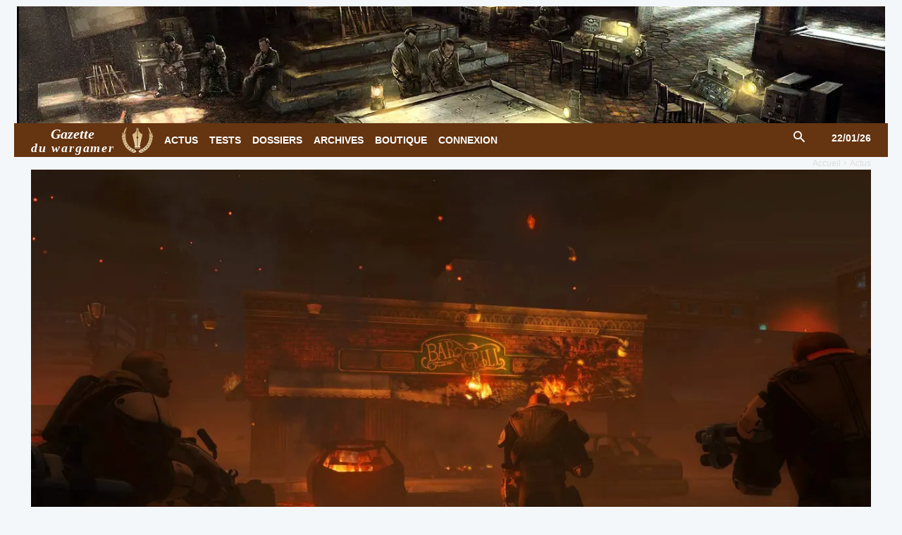

--- FILE ---
content_type: text/html; charset=UTF-8
request_url: https://www.wargamer.fr/xcom-video-screenshots-et-rv-le-0910/
body_size: 19830
content:
<!doctype html > <!--[if IE 8]><html class="ie8" lang="en"> <![endif]--> <!--[if IE 9]><html class="ie9" lang="en"> <![endif]--> <!--[if gt IE 8]><!--><html lang="fr-FR"> <!--<![endif]--><head><link media="all" href="https://www.wargamer.fr/wp-content/cache/autoptimize/css/autoptimize_f205f69887d4b9e8932a1813ca059d6c.css" rel="stylesheet"><link media="only screen and (max-width: 768px)" href="https://www.wargamer.fr/wp-content/cache/autoptimize/css/autoptimize_6fe211f8bb15af76999ce9135805d7af.css" rel="stylesheet"><link media="screen" href="https://www.wargamer.fr/wp-content/cache/autoptimize/css/autoptimize_fb62eed6d526affc56627283f0a0d88d.css" rel="stylesheet"><title>XCOM : vidéo, screenshots et RV le 09/10 - Gazette du wargamer</title><meta charset="UTF-8" /><meta name="viewport" content="width=device-width, initial-scale=1.0"><link rel="pingback" href="https://www.wargamer.fr/xmlrpc.php" /><link rel="icon" type="image/png" href="https://www.wargamer.fr/wp-content/uploads/2017/09/ico-gazette-wargamer.png"><script>window._wca = window._wca || [];</script> <meta name="robots" content="max-snippet:-1,max-image-preview:large,max-video-preview:-1" /><link rel="canonical" href="https://www.wargamer.fr/xcom-video-screenshots-et-rv-le-0910/" /><meta property="og:type" content="article" /><meta property="og:locale" content="fr_FR" /><meta property="og:site_name" content="Gazette du wargamer" /><meta property="og:title" content="XCOM : vidéo, screenshots et RV le 09/10" /><meta property="og:url" content="https://www.wargamer.fr/xcom-video-screenshots-et-rv-le-0910/" /><meta property="og:image" content="https://i0.wp.com/www.wargamer.fr/wp-content/uploads/2012/05/xcom-enemy-unknown-header-03.jpg?fit=1281%2C720&amp;ssl=1" /><meta property="og:image:width" content="1281" /><meta property="og:image:height" content="720" /><meta property="article:published_time" content="2012-05-22T09:50:12+00:00" /><meta name="twitter:card" content="summary_large_image" /><meta name="twitter:title" content="XCOM : vidéo, screenshots et RV le 09/10" /><meta name="twitter:image" content="https://i0.wp.com/www.wargamer.fr/wp-content/uploads/2012/05/xcom-enemy-unknown-header-03.jpg?fit=1281%2C720&amp;ssl=1" /> <script type="application/ld+json">{"@context":"https://schema.org","@graph":[{"@type":"WebSite","@id":"https://www.wargamer.fr/#/schema/WebSite","url":"https://www.wargamer.fr/","name":"Gazette du wargamer","description":"L'actualité des wargames et des jeux de stratégie","inLanguage":"fr-FR","publisher":{"@type":"Organization","@id":"https://www.wargamer.fr/#/schema/Organization","name":"Gazette du wargamer","url":"https://www.wargamer.fr/","logo":{"@type":"ImageObject","url":"https://i0.wp.com/www.wargamer.fr/wp-content/uploads/2012/06/cropped-logo-gazette-wargamer-2c.png?fit=512%2C512&ssl=1","contentUrl":"https://i0.wp.com/www.wargamer.fr/wp-content/uploads/2012/06/cropped-logo-gazette-wargamer-2c.png?fit=512%2C512&ssl=1","width":512,"height":512,"contentSize":"89535"}}},{"@type":"WebPage","@id":"https://www.wargamer.fr/xcom-video-screenshots-et-rv-le-0910/","url":"https://www.wargamer.fr/xcom-video-screenshots-et-rv-le-0910/","name":"XCOM : vidéo, screenshots et RV le 09/10 - Gazette du wargamer","inLanguage":"fr-FR","isPartOf":{"@id":"https://www.wargamer.fr/#/schema/WebSite"},"potentialAction":{"@type":"ReadAction","target":"https://www.wargamer.fr/xcom-video-screenshots-et-rv-le-0910/"},"datePublished":"2012-05-22T09:50:12+00:00","dateModified":"2021-11-12T11:55:15+00:00","author":{"@type":"Person","@id":"https://www.wargamer.fr/#/schema/Person/f2c66934b9ba2356ed2605b7d5deab8a","name":"Bertrand L.","description":"Jeux pr&eacute;f&eacute;r&eacute;s : Combat Mission Normandy, World in Flames, Jagged Alliance, X-com..."}}]}</script> <link rel='dns-prefetch' href='//stats.wp.com' /><link rel='dns-prefetch' href='//www.googletagmanager.com' /><link rel='preconnect' href='//i0.wp.com' /><link rel='preconnect' href='//c0.wp.com' /><link href='https://fonts.gstatic.com' crossorigin='anonymous' rel='preconnect' /><link rel="alternate" type="application/rss+xml" title="Gazette du wargamer &raquo; Flux" href="https://www.wargamer.fr/feed/" /><link rel="alternate" type="application/rss+xml" title="Gazette du wargamer &raquo; Flux des commentaires" href="https://www.wargamer.fr/comments/feed/" /><link rel="alternate" title="oEmbed (JSON)" type="application/json+oembed" href="https://www.wargamer.fr/wp-json/oembed/1.0/embed?url=https%3A%2F%2Fwww.wargamer.fr%2Fxcom-video-screenshots-et-rv-le-0910%2F" /><link rel="alternate" title="oEmbed (XML)" type="text/xml+oembed" href="https://www.wargamer.fr/wp-json/oembed/1.0/embed?url=https%3A%2F%2Fwww.wargamer.fr%2Fxcom-video-screenshots-et-rv-le-0910%2F&#038;format=xml" /> <script type="text/javascript" src="https://www.wargamer.fr/wp-includes/js/jquery/jquery.min.js?ver=3.7.1" id="jquery-core-js"></script> <script type="text/javascript" id="wc-add-to-cart-js-extra">var wc_add_to_cart_params = {"ajax_url":"/wp-admin/admin-ajax.php","wc_ajax_url":"/?wc-ajax=%%endpoint%%","i18n_view_cart":"Voir le panier","cart_url":"https://www.wargamer.fr/panier/","is_cart":"","cart_redirect_after_add":"yes"};
//# sourceURL=wc-add-to-cart-js-extra</script> <script type="text/javascript" id="woocommerce-js-extra">var woocommerce_params = {"ajax_url":"/wp-admin/admin-ajax.php","wc_ajax_url":"/?wc-ajax=%%endpoint%%","i18n_password_show":"Afficher le mot de passe","i18n_password_hide":"Masquer le mot de passe"};
//# sourceURL=woocommerce-js-extra</script> <script type="text/javascript" src="https://stats.wp.com/s-202604.js" id="woocommerce-analytics-js" defer="defer" data-wp-strategy="defer"></script> 
 <script type="text/javascript" src="https://www.googletagmanager.com/gtag/js?id=GT-WFMMN2X" id="google_gtagjs-js" async></script> <script type="text/javascript" id="google_gtagjs-js-after">window.dataLayer = window.dataLayer || [];function gtag(){dataLayer.push(arguments);}
gtag("set","linker",{"domains":["www.wargamer.fr"]});
gtag("js", new Date());
gtag("set", "developer_id.dZTNiMT", true);
gtag("config", "GT-WFMMN2X", {"googlesitekit_post_type":"post"});
//# sourceURL=google_gtagjs-js-after</script> <link rel="https://api.w.org/" href="https://www.wargamer.fr/wp-json/" /><link rel="alternate" title="JSON" type="application/json" href="https://www.wargamer.fr/wp-json/wp/v2/posts/988" /><link rel="EditURI" type="application/rsd+xml" title="RSD" href="https://www.wargamer.fr/xmlrpc.php?rsd" /><meta name="generator" content="Site Kit by Google 1.170.0" /> <script>window.tdb_global_vars = {"wpRestUrl":"https:\/\/www.wargamer.fr\/wp-json\/","permalinkStructure":"\/%postname%\/"};
        window.tdb_p_autoload_vars = {"isAjax":false,"isAdminBarShowing":false,"autoloadStatus":"off","origPostEditUrl":null};</script> <noscript><style>.woocommerce-product-gallery{ opacity: 1 !important; }</style></noscript>  <script type="text/javascript" id="td-generated-header-js">var tdBlocksArray = []; //here we store all the items for the current page

	    // td_block class - each ajax block uses a object of this class for requests
	    function tdBlock() {
		    this.id = '';
		    this.block_type = 1; //block type id (1-234 etc)
		    this.atts = '';
		    this.td_column_number = '';
		    this.td_current_page = 1; //
		    this.post_count = 0; //from wp
		    this.found_posts = 0; //from wp
		    this.max_num_pages = 0; //from wp
		    this.td_filter_value = ''; //current live filter value
		    this.is_ajax_running = false;
		    this.td_user_action = ''; // load more or infinite loader (used by the animation)
		    this.header_color = '';
		    this.ajax_pagination_infinite_stop = ''; //show load more at page x
	    }

        // td_js_generator - mini detector
        ( function () {
            var htmlTag = document.getElementsByTagName("html")[0];

	        if ( navigator.userAgent.indexOf("MSIE 10.0") > -1 ) {
                htmlTag.className += ' ie10';
            }

            if ( !!navigator.userAgent.match(/Trident.*rv\:11\./) ) {
                htmlTag.className += ' ie11';
            }

	        if ( navigator.userAgent.indexOf("Edge") > -1 ) {
                htmlTag.className += ' ieEdge';
            }

            if ( /(iPad|iPhone|iPod)/g.test(navigator.userAgent) ) {
                htmlTag.className += ' td-md-is-ios';
            }

            var user_agent = navigator.userAgent.toLowerCase();
            if ( user_agent.indexOf("android") > -1 ) {
                htmlTag.className += ' td-md-is-android';
            }

            if ( -1 !== navigator.userAgent.indexOf('Mac OS X')  ) {
                htmlTag.className += ' td-md-is-os-x';
            }

            if ( /chrom(e|ium)/.test(navigator.userAgent.toLowerCase()) ) {
               htmlTag.className += ' td-md-is-chrome';
            }

            if ( -1 !== navigator.userAgent.indexOf('Firefox') ) {
                htmlTag.className += ' td-md-is-firefox';
            }

            if ( -1 !== navigator.userAgent.indexOf('Safari') && -1 === navigator.userAgent.indexOf('Chrome') ) {
                htmlTag.className += ' td-md-is-safari';
            }

            if( -1 !== navigator.userAgent.indexOf('IEMobile') ){
                htmlTag.className += ' td-md-is-iemobile';
            }

        })();

        var tdLocalCache = {};

        ( function () {
            "use strict";

            tdLocalCache = {
                data: {},
                remove: function (resource_id) {
                    delete tdLocalCache.data[resource_id];
                },
                exist: function (resource_id) {
                    return tdLocalCache.data.hasOwnProperty(resource_id) && tdLocalCache.data[resource_id] !== null;
                },
                get: function (resource_id) {
                    return tdLocalCache.data[resource_id];
                },
                set: function (resource_id, cachedData) {
                    tdLocalCache.remove(resource_id);
                    tdLocalCache.data[resource_id] = cachedData;
                }
            };
        })();

    
    
var td_viewport_interval_list=[{"limitBottom":767,"sidebarWidth":228},{"limitBottom":1018,"sidebarWidth":300},{"limitBottom":1140,"sidebarWidth":324}];
var tdc_is_installed="yes";
var tdc_domain_active=false;
var td_ajax_url="https:\/\/www.wargamer.fr\/wp-admin\/admin-ajax.php?td_theme_name=Newspaper&v=12.7.3";
var td_get_template_directory_uri="https:\/\/www.wargamer.fr\/wp-content\/plugins\/td-composer\/legacy\/common";
var tds_snap_menu="smart_snap_always";
var tds_logo_on_sticky="show_header_logo";
var tds_header_style="4";
var td_please_wait="S'il vous pla\u00eet patienter ...";
var td_email_user_pass_incorrect="Utilisateur ou mot de passe incorrect!";
var td_email_user_incorrect="E-mail ou nom d'utilisateur incorrect !";
var td_email_incorrect="Email incorrect !";
var td_user_incorrect="Username incorrect!";
var td_email_user_empty="Email or username empty!";
var td_pass_empty="Pass empty!";
var td_pass_pattern_incorrect="Invalid Pass Pattern!";
var td_retype_pass_incorrect="Retyped Pass incorrect!";
var tds_more_articles_on_post_enable="";
var tds_more_articles_on_post_time_to_wait="";
var tds_more_articles_on_post_pages_distance_from_top=0;
var tds_captcha="";
var tds_theme_color_site_wide="#653410";
var tds_smart_sidebar="enabled";
var tdThemeName="Newspaper";
var tdThemeNameWl="Newspaper";
var td_magnific_popup_translation_tPrev="Pr\u00e9c\u00e9dente (fl\u00e8che gauche)";
var td_magnific_popup_translation_tNext="Suivante (fl\u00e8che droite)";
var td_magnific_popup_translation_tCounter="%curr% sur %total%";
var td_magnific_popup_translation_ajax_tError="Le contenu de %url% pas pu \u00eatre charg\u00e9.";
var td_magnific_popup_translation_image_tError="L'image #%curr% pas pu \u00eatre charg\u00e9e.";
var tdBlockNonce="1db0eacddf";
var tdMobileMenu="enabled";
var tdMobileSearch="enabled";
var tdDateNamesI18n={"month_names":["janvier","f\u00e9vrier","mars","avril","mai","juin","juillet","ao\u00fbt","septembre","octobre","novembre","d\u00e9cembre"],"month_names_short":["Jan","F\u00e9v","Mar","Avr","Mai","Juin","Juil","Ao\u00fbt","Sep","Oct","Nov","D\u00e9c"],"day_names":["dimanche","lundi","mardi","mercredi","jeudi","vendredi","samedi"],"day_names_short":["dim","lun","mar","mer","jeu","ven","sam"]};
var tdb_modal_confirm="Sauvegarder";
var tdb_modal_cancel="Annuler";
var tdb_modal_confirm_alt="Oui";
var tdb_modal_cancel_alt="Non";
var td_deploy_mode="deploy";
var td_ad_background_click_link="";
var td_ad_background_click_target="";</script> <link rel="icon" href="https://i0.wp.com/www.wargamer.fr/wp-content/uploads/2012/06/cropped-logo-gazette-wargamer-2c.png?fit=32%2C32&#038;ssl=1" sizes="32x32" /><link rel="icon" href="https://i0.wp.com/www.wargamer.fr/wp-content/uploads/2012/06/cropped-logo-gazette-wargamer-2c.png?fit=192%2C192&#038;ssl=1" sizes="192x192" /><link rel="apple-touch-icon" href="https://i0.wp.com/www.wargamer.fr/wp-content/uploads/2012/06/cropped-logo-gazette-wargamer-2c.png?fit=180%2C180&#038;ssl=1" /><meta name="msapplication-TileImage" content="https://i0.wp.com/www.wargamer.fr/wp-content/uploads/2012/06/cropped-logo-gazette-wargamer-2c.png?fit=270%2C270&#038;ssl=1" /></head><body data-rsssl=1 class="wp-singular post-template-default single single-post postid-988 single-format-standard wp-theme-Newspaper theme-Newspaper td-standard-pack woocommerce-no-js td-woo-variation-switches xcom-video-screenshots-et-rv-le-0910 global-block-template-8 tdb_template_67749 tdb-template  tdc-header-template  tdc-footer-template td-full-layout" itemscope="itemscope" itemtype="https://schema.org/WebPage"><div class="td-scroll-up" data-style="style1"><i class="td-icon-menu-up"></i></div><div class="td-menu-background" style="visibility:hidden"></div><div id="td-mobile-nav" style="visibility:hidden"><div class="td-mobile-container"><div class="td-menu-socials-wrap"><div class="td-menu-socials"> <span class="td-social-icon-wrap"> <a target="_blank" href="https://www.facebook.com/GazetteDuWargamer/" title="Facebook"> <i class="td-icon-font td-icon-facebook"></i> <span style="display: none">Facebook</span> </a> </span> <span class="td-social-icon-wrap"> <a target="_blank" href="https://www.wargamer.fr/feed/" title="RSS"> <i class="td-icon-font td-icon-rss"></i> <span style="display: none">RSS</span> </a> </span> <span class="td-social-icon-wrap"> <a target="_blank" href="http://store.steampowered.com/curator/4889189-Gazette-du-wargamer/" title="Steam"> <i class="td-icon-font td-icon-steam"></i> <span style="display: none">Steam</span> </a> </span> <span class="td-social-icon-wrap"> <a target="_blank" href="https://twitter.com/Gazettewargamer" title="Twitter"> <i class="td-icon-font td-icon-twitter"></i> <span style="display: none">Twitter</span> </a> </span></div><div class="td-mobile-close"> <span><i class="td-icon-close-mobile"></i></span></div></div><div class="td-mobile-content"><div class="menu-main-menu-mob-container"><ul id="menu-main-menu-mob" class="td-mobile-main-menu"><li id="menu-item-88411" class="menu-item menu-item-type-taxonomy menu-item-object-category menu-item-first menu-item-88411"><a href="https://www.wargamer.fr/rubrique/la-une/">À la Une</a></li><li id="menu-item-48281" class="menu-item menu-item-type-taxonomy menu-item-object-category current-post-ancestor current-menu-parent current-post-parent menu-item-48281"><a href="https://www.wargamer.fr/rubrique/actus/">Actus</a></li><li id="menu-item-48283" class="menu-item menu-item-type-taxonomy menu-item-object-category menu-item-48283"><a href="https://www.wargamer.fr/rubrique/tests/">Tests</a></li><li id="menu-item-48282" class="menu-item menu-item-type-taxonomy menu-item-object-category menu-item-48282"><a href="https://www.wargamer.fr/rubrique/dossiers/">Dossiers</a></li><li id="menu-item-48275" class="menu-item menu-item-type-post_type menu-item-object-page menu-item-48275"><a href="https://www.wargamer.fr/archives/">Archives</a></li><li id="menu-item-48276" class="menu-item menu-item-type-post_type menu-item-object-page menu-item-has-children menu-item-48276"><a href="https://www.wargamer.fr/boutique/">Boutique<i class="td-icon-menu-right td-element-after"></i></a><ul class="sub-menu"><li id="menu-item-48279" class="menu-item menu-item-type-post_type menu-item-object-page menu-item-48279"><a href="https://www.wargamer.fr/panier/">Panier</a></li></ul></li><li id="menu-item-48278" class="menu-item menu-item-type-post_type menu-item-object-page menu-item-48278"><a href="https://www.wargamer.fr/mon-compte/">Mon compte abonné</a></li><li id="menu-item-73873" class="menu-item menu-item-type-post_type menu-item-object-page menu-item-73873"><a href="https://www.wargamer.fr/articles-populaires/">Articles populaires</a></li></ul></div></div></div></div><div class="td-search-background" style="visibility:hidden"></div><div class="td-search-wrap-mob" style="visibility:hidden"><div class="td-drop-down-search"><form method="get" class="td-search-form" action="https://www.wargamer.fr/"><div class="td-search-close"> <span><i class="td-icon-close-mobile"></i></span></div><div role="search" class="td-search-input"> <span>Rechercher</span> <input id="td-header-search-mob" type="text" value="" name="s" autocomplete="off" /></div></form><div id="td-aj-search-mob" class="td-ajax-search-flex"></div></div></div><div id="td-outer-wrap" class="td-theme-wrap"><div class="td-header-template-wrap" style="position: relative"><div class="td-header-mobile-wrap "><div id="tdi_1" class="tdc-zone"><div class="tdc_zone tdi_2  wpb_row td-pb-row tdc-element-style"  ><div class="tdi_1_rand_style td-element-style" ></div><div id="tdi_3" class="tdc-row"><div class="vc_row tdi_4  wpb_row td-pb-row" ><div class="vc_column tdi_6  wpb_column vc_column_container tdc-column td-pb-span4 td-is-sticky"><div class="wpb_wrapper" data-sticky-enabled-on="W3RydWUsdHJ1ZSx0cnVlLHRydWVd" data-sticky-offset="20" data-sticky-is-width-auto="W2ZhbHNlLGZhbHNlLGZhbHNlLGZhbHNlXQ=="><div class="td_block_wrap tdb_mobile_menu tdi_7 td-pb-border-top td_block_template_8 tdb-header-align"  data-td-block-uid="tdi_7" ><div class="tdb-block-inner td-fix-index"><span class="tdb-mobile-menu-button"><i class="tdb-mobile-menu-icon td-icon-mobile"></i></span></div></div></div></div><div class="vc_column tdi_9  wpb_column vc_column_container tdc-column td-pb-span4 td-is-sticky"><div class="wpb_wrapper" data-sticky-enabled-on="W3RydWUsdHJ1ZSx0cnVlLHRydWVd" data-sticky-offset="20" data-sticky-is-width-auto="W2ZhbHNlLGZhbHNlLGZhbHNlLGZhbHNlXQ=="><div class="td_block_wrap tdb_header_logo tdi_10 td-pb-border-top td_block_template_8 tdb-header-align"  data-td-block-uid="tdi_10" ><div class="tdb-block-inner td-fix-index"><a class="tdb-logo-a" href="https://www.wargamer.fr/" title="Gazette du wargamer"><span class="tdb-logo-img-wrap"><img class="tdb-logo-img" src="https://www.wargamer.fr/wp-content/uploads/2016/06/logo-gazette-wargamer-04b.png" alt="Gazette du wargamer"  title="Gazette du wargamer"  width="44" height="36" /></span><span class="tdb-logo-text-wrap"><span class="tdb-logo-text-title">Gazette</span><span class="tdb-logo-text-tagline">du wargamer</span></span></a></div></div></div></div><div class="vc_column tdi_12  wpb_column vc_column_container tdc-column td-pb-span4 td-is-sticky"><div class="wpb_wrapper" data-sticky-enabled-on="W3RydWUsdHJ1ZSx0cnVlLHRydWVd" data-sticky-offset="20" data-sticky-is-width-auto="W2ZhbHNlLGZhbHNlLGZhbHNlLGZhbHNlXQ=="><div class="td_block_wrap tdb_mobile_search tdi_13 td-pb-border-top td_block_template_8 tdb-header-align"  data-td-block-uid="tdi_13" ><div class="tdb-block-inner td-fix-index"><span class="tdb-header-search-button-mob dropdown-toggle" data-toggle="dropdown"><i class="tdb-mobile-search-icon td-icon-search"></i></span></div></div></div></div></div></div></div></div></div><div class="td-header-desktop-wrap "><div id="tdi_14" class="tdc-zone"><div class="tdc_zone tdi_15  wpb_row td-pb-row tdc-element-style"  ><div class="tdi_14_rand_style td-element-style" ><div class="td-element-style-before"></div></div><div id="tdi_16" class="tdc-row stretch_row_1400 td-stretch-content"><div class="vc_row tdi_17  wpb_row td-pb-row tdc-element-style tdc-row-content-vert-center" ><div class="tdi_16_rand_style td-element-style" ><div class="td-element-style-before"></div></div><div class="vc_column tdi_19  wpb_column vc_column_container tdc-column td-pb-span12"><div class="wpb_wrapper" ><a class="td_block_wrap tdm_block_inline_image_simplified tdi_20 td-pb-border-top td_block_template_8"  data-td-block-uid="tdi_20" href="https://store.steampowered.com/curator/36173274" target="blank"><div class="tdm-ii-wrap "><img class="" src="https://www.wargamer.fr/wp-content/uploads/2023/01/ruse-wargame-artwork-1360.webp" title="Gazette du wargamer" alt="Gazette du wargamer" width="1360" height="200" /></div></a></div></div></div></div><div id="tdi_21" class="tdc-row tdc-row-is-sticky tdc-rist-top stretch_row_1200 td-stretch-content"><div class="vc_row tdi_22  wpb_row td-pb-row tdc-element-style" ><div class="tdi_21_rand_style td-element-style" ><div class="td-element-style-before"></div></div><div class="vc_column tdi_24  wpb_column vc_column_container tdc-column td-pb-span12"><div class="tdi_23_rand_style td-element-style" ></div><div class="wpb_wrapper" ><div class="td_block_wrap tdb_header_logo tdi_25 td-pb-border-top td_block_template_8 tdb-header-align"  data-td-block-uid="tdi_25" ><div class="tdb-block-inner td-fix-index"><a class="tdb-logo-a" href="https://www.wargamer.fr/" title="Gazette du wargamer"><span class="tdb-logo-text-wrap"><span class="tdb-logo-text-title">Gazette</span><span class="tdb-logo-text-tagline">du wargamer</span></span><span class="tdb-logo-img-wrap"><img class="tdb-logo-img" src="https://www.wargamer.fr/wp-content/uploads/2016/06/logo-gazette-wargamer-04b.png" alt="Gazette du wargamer"  title="Gazette du wargamer"  width="44" height="36" /></span></a></div></div><div class="td_block_wrap tdb_header_date tdi_26 td-pb-border-top td_block_template_8 tdb-header-align"  data-td-block-uid="tdi_26" ><div class="tdb-block-inner td-fix-index"><div class="tdb-head-date-txt">22/01/26</div></div></div><div class="td_block_wrap tdb_header_menu tdi_27 tds_menu_active3 tds_menu_sub_active1 tdb-head-menu-inline tdb-mm-align-screen td-pb-border-top td_block_template_8 tdb-header-align"  data-td-block-uid="tdi_27"  style=" z-index: 999;"><div id=tdi_27 class="td_block_inner td-fix-index"><ul id="menu-main-menu-2" class="tdb-block-menu tdb-menu tdb-menu-items-visible"><li class="menu-item menu-item-type-taxonomy menu-item-object-category current-post-ancestor current-menu-parent current-post-parent tdb-cur-menu-item menu-item-first tdb-menu-item-button tdb-menu-item tdb-normal-menu menu-item-237"><a href="https://www.wargamer.fr/rubrique/actus/"><div class="tdb-menu-item-text">Actus</div></a></li><li class="menu-item menu-item-type-taxonomy menu-item-object-category tdb-menu-item-button tdb-menu-item tdb-normal-menu menu-item-18895"><a href="https://www.wargamer.fr/rubrique/tests/"><div class="tdb-menu-item-text">Tests</div></a></li><li class="menu-item menu-item-type-taxonomy menu-item-object-category tdb-menu-item-button tdb-menu-item tdb-normal-menu menu-item-409"><a href="https://www.wargamer.fr/rubrique/dossiers/"><div class="tdb-menu-item-text">Dossiers</div></a></li><li class="menu-item menu-item-type-post_type menu-item-object-page tdb-menu-item-button tdb-menu-item tdb-normal-menu menu-item-16921"><a href="https://www.wargamer.fr/archives/"><div class="tdb-menu-item-text">Archives</div></a></li><li class="menu-item menu-item-type-post_type menu-item-object-page tdb-menu-item-button tdb-menu-item tdb-normal-menu menu-item-56748"><a href="https://www.wargamer.fr/boutique/"><div class="tdb-menu-item-text">Boutique</div></a></li><li class="menu-item menu-item-type-custom menu-item-object-custom tdb-menu-item-button tdb-menu-item tdb-normal-menu menu-item-70987"><a href="https://www.wargamer.fr/mon-compte/"><div class="tdb-menu-item-text">Connexion</div></a></li></ul></div></div><div class="td_block_wrap tdb_header_search tdi_30 tdb-header-search-trigger-enabled td-pb-border-top td_block_template_8 tdb-header-align"  data-td-block-uid="tdi_30" ><div class="tdb-block-inner td-fix-index"><div class="tdb-drop-down-search" aria-labelledby="td-header-search-button"><div class="tdb-drop-down-search-inner"><form method="get" class="tdb-search-form" action="https://www.wargamer.fr/"><div class="tdb-search-form-inner"><input class="tdb-head-search-form-input" placeholder=" " type="text" value="" name="s" autocomplete="off" /><div class="tdb-head-search-placeholder">...</div><button class="wpb_button wpb_btn-inverse btn tdb-head-search-form-btn" title="Search" type="submit" aria-label="Search"><span>Rechercher</span></button></div></form><div class="tdb-aj-search"></div></div></div><a href="#" role="button" aria-label="Search" class="tdb-head-search-btn dropdown-toggle" data-toggle="dropdown"><i class="tdb-search-icon td-icon-search"></i></a></div></div></div></div></div></div></div></div></div><div class="td-header-desktop-sticky-wrap tdc-zone-sticky-invisible tdc-zone-sticky-inactive" style="display: none"><div id="tdi_31" class="tdc-zone"><div class="tdc_zone tdi_32  wpb_row td-pb-row" data-sticky-offset="0" ><div id="tdi_33" class="tdc-row"><div class="vc_row tdi_34  wpb_row td-pb-row tdc-element-style tdc-row-content-vert-center" ><div class="tdi_33_rand_style td-element-style" ></div><div class="vc_column tdi_36  wpb_column vc_column_container tdc-column td-pb-span12 td-is-sticky"><div class="wpb_wrapper" data-sticky-enabled-on="W3RydWUsdHJ1ZSx0cnVlLHRydWVd" data-sticky-offset="20" data-sticky-is-width-auto="W2ZhbHNlLGZhbHNlLGZhbHNlLGZhbHNlXQ=="><div class="td_block_wrap tdb_header_logo tdi_37 td-pb-border-top td_block_template_8 tdb-header-align"  data-td-block-uid="tdi_37" ><div class="tdb-block-inner td-fix-index"><a class="tdb-logo-a" href="https://www.wargamer.fr/" title="Gazette du wargamer"><span class="tdb-logo-img-wrap"><img class="tdb-logo-img" src="https://www.wargamer.fr/wp-content/uploads/2016/06/logo-gazette-wargamer-04b.png" alt="Gazette du wargamer"  title="Gazette du wargamer"  width="44" height="36" /></span></a></div></div><div class="td_block_wrap tdb_header_menu tdi_38 tds_menu_active3 tds_menu_sub_active1 tdb-head-menu-inline tdb-mm-align-screen td-pb-border-top td_block_template_8 tdb-header-align"  data-td-block-uid="tdi_38"  style=" z-index: 999;"><div class="tdi_38_rand_style td-element-style"></div><div id=tdi_38 class="td_block_inner td-fix-index"><ul id="menu-main-menu-3" class="tdb-block-menu tdb-menu tdb-menu-items-visible"><li class="menu-item menu-item-type-taxonomy menu-item-object-category current-post-ancestor current-menu-parent current-post-parent tdb-cur-menu-item menu-item-first tdb-menu-item-button tdb-menu-item tdb-normal-menu menu-item-237"><a href="https://www.wargamer.fr/rubrique/actus/"><div class="tdb-menu-item-text">Actus</div></a></li><li class="menu-item menu-item-type-taxonomy menu-item-object-category tdb-menu-item-button tdb-menu-item tdb-normal-menu menu-item-18895"><a href="https://www.wargamer.fr/rubrique/tests/"><div class="tdb-menu-item-text">Tests</div></a></li><li class="menu-item menu-item-type-taxonomy menu-item-object-category tdb-menu-item-button tdb-menu-item tdb-normal-menu menu-item-409"><a href="https://www.wargamer.fr/rubrique/dossiers/"><div class="tdb-menu-item-text">Dossiers</div></a></li><li class="menu-item menu-item-type-post_type menu-item-object-page tdb-menu-item-button tdb-menu-item tdb-normal-menu menu-item-16921"><a href="https://www.wargamer.fr/archives/"><div class="tdb-menu-item-text">Archives</div></a></li><li class="menu-item menu-item-type-post_type menu-item-object-page tdb-menu-item-button tdb-menu-item tdb-normal-menu menu-item-56748"><a href="https://www.wargamer.fr/boutique/"><div class="tdb-menu-item-text">Boutique</div></a></li><li class="menu-item menu-item-type-custom menu-item-object-custom tdb-menu-item-button tdb-menu-item tdb-normal-menu menu-item-70987"><a href="https://www.wargamer.fr/mon-compte/"><div class="tdb-menu-item-text">Connexion</div></a></li></ul></div></div><div class="td_block_wrap tdb_header_search tdi_41 tdb-header-search-trigger-enabled td-pb-border-top td_block_template_8 tdb-header-align"  data-td-block-uid="tdi_41" ><div class="tdb-block-inner td-fix-index"><div class="tdb-drop-down-search" aria-labelledby="td-header-search-button"><div class="tdb-drop-down-search-inner"><form method="get" class="tdb-search-form" action="https://www.wargamer.fr/"><div class="tdb-search-form-inner"><input class="tdb-head-search-form-input" placeholder=" " type="text" value="" name="s" autocomplete="off" /><button class="wpb_button wpb_btn-inverse btn tdb-head-search-form-btn" title="Search" type="submit" aria-label="Search"><span>Rechercher</span></button></div></form><div class="tdb-aj-search"></div></div></div><a href="#" role="button" aria-label="Search" class="tdb-head-search-btn dropdown-toggle" data-toggle="dropdown"><i class="tdb-search-icon td-icon-search"></i></a></div></div></div></div></div></div></div></div></div></div><div id="tdb-autoload-article" data-autoload="off" data-autoload-org-post-id="988" data-autoload-tpl-id="67749" data-autoload-type="" data-autoload-count="5" data-autoload-scroll-percent="50"><div class="td-main-content-wrap td-container-wrap"><div class="tdc-content-wrap"><article id="template-id-67749"
 class="post-67749 tdb_templates type-tdb_templates status-publish post"                    itemscope itemtype="https://schema.org/Article"                                                                            ><div id="tdi_42" class="tdc-zone"><div class="tdc_zone tdi_43  wpb_row td-pb-row"  ><div id="tdi_44" class="tdc-row stretch_row_1200 td-stretch-content"><div class="vc_row tdi_45  wpb_row td-pb-row tdc-element-style" ><div class="tdi_44_rand_style td-element-style" ><div class="td-element-style-before"></div></div><div class="vc_column tdi_47  wpb_column vc_column_container tdc-column td-pb-span12"><div class="wpb_wrapper" ><div class="td_block_wrap tdb_breadcrumbs tdi_48 td-pb-border-top td_block_template_8 tdb-breadcrumbs "  data-td-block-uid="tdi_48" ><div class="tdb-block-inner td-fix-index"><span><a title="" class="tdb-entry-crumb" href="https://www.wargamer.fr/">Accueil</a></span><i class="tdb-bread-sep td-icon-right"></i><span><a title="Voir tous les articles dans Actus" class="tdb-entry-crumb" href="https://www.wargamer.fr/rubrique/actus/">Actus</a></span></div></div><script type="application/ld+json">{
                            "@context": "https://schema.org",
                            "@type": "BreadcrumbList",
                            "itemListElement": [{
                            "@type": "ListItem",
                            "position": 1,
                                "item": {
                                "@type": "WebSite",
                                "@id": "https://www.wargamer.fr/",
                                "name": "Accueil"                                               
                            }
                        },{
                            "@type": "ListItem",
                            "position": 2,
                                "item": {
                                "@type": "WebPage",
                                "@id": "https://www.wargamer.fr/rubrique/actus/",
                                "name": "Actus"
                            }
                        }    ]
                        }</script><div class="td_block_wrap tdb_single_featured_image tdi_49 tdb-content-horiz-left td-pb-border-top td_block_template_8"  data-td-block-uid="tdi_49" ><div class="tdi_49_rand_style td-element-style"><div class="td-element-style-before"></div></div><div class="tdb-block-inner td-fix-index"> <a 
 href="https://i0.wp.com/www.wargamer.fr/wp-content/uploads/2012/05/xcom-enemy-unknown-header-03.jpg?fit=1281%2C720&ssl=1" 
 data-caption=""
 > <img 
 fetchpriority="high" 
 width="1068" 
 height="600" 
 class="entry-thumb td-modal-image" 
 src="https://i0.wp.com/www.wargamer.fr/wp-content/uploads/2012/05/xcom-enemy-unknown-header-03.jpg?resize=1068%2C600&ssl=1" srcset="https://i0.wp.com/www.wargamer.fr/wp-content/uploads/2012/05/xcom-enemy-unknown-header-03.jpg?w=1281&ssl=1 1281w, https://i0.wp.com/www.wargamer.fr/wp-content/uploads/2012/05/xcom-enemy-unknown-header-03.jpg?resize=150%2C84&ssl=1 150w, https://i0.wp.com/www.wargamer.fr/wp-content/uploads/2012/05/xcom-enemy-unknown-header-03.jpg?resize=300%2C168&ssl=1 300w, https://i0.wp.com/www.wargamer.fr/wp-content/uploads/2012/05/xcom-enemy-unknown-header-03.jpg?resize=1024%2C575&ssl=1 1024w" sizes="(max-width: 1068px) 100vw, 1068px" 
 alt="" 
 title="XCOM Enemy Unknown"
 /> </a></div></div><div class="vc_row_inner tdi_51  vc_row vc_inner wpb_row td-pb-row absolute_inner_1200 absolute_inner" ><div class="vc_column_inner tdi_53  wpb_column vc_column_container tdc-inner-column td-pb-span8"><div class="tdi_52_rand_style td-element-style" ></div><div class="vc_column-inner"><div class="wpb_wrapper" ><div class="td_block_wrap tdb_single_categories tdi_54 td-pb-border-top td_block_template_8 "   data-td-block-uid="tdi_54" ><div class="tdb-category td-fix-index"><a class="tdb-entry-category" href="https://www.wargamer.fr/rubrique/actus/" ><span class="tdb-cat-bg"></span>Actus</a><a class="tdb-entry-category" href="https://www.wargamer.fr/rubrique/actus/images/" ><span class="tdb-cat-bg"></span>Images</a><a class="tdb-entry-category" href="https://www.wargamer.fr/rubrique/actus/videos/" ><span class="tdb-cat-bg"></span>Vidéos</a><a class="tdb-entry-category" href="https://www.wargamer.fr/rubrique/science-fiction/" ><span class="tdb-cat-bg"></span>Science-Fiction</a><a class="tdb-entry-category" href="https://www.wargamer.fr/rubrique/science-fiction/invasion-alien/" ><span class="tdb-cat-bg"></span>Invasion alien</a></div></div><div class="td_block_wrap tdb_title tdi_55 tdb-single-title td-pb-border-top td_block_template_8"  data-td-block-uid="tdi_55" ><div class="tdb-block-inner td-fix-index"><h1 class="tdb-title-text">XCOM : vidéo, screenshots et RV le 09/10</h1><div></div><div class="tdb-title-line"></div></div></div><div class="td_block_wrap tdb_single_author tdi_57 td-pb-border-top td_block_template_8 tdb-post-meta"  data-td-block-uid="tdi_57" ><div class="tdb-block-inner td-fix-index"><div class="tdb-author-name-wrap"><span class="tdb-author-by">Par </span> <a class="tdb-author-name" href="https://www.wargamer.fr/author/cybertrand/">Bertrand L.</a></div></div></div><div class="td_block_wrap tdb_single_date tdi_58 td-pb-border-top td_block_template_8 tdb-post-meta"  data-td-block-uid="tdi_58" ><div class="tdb-block-inner td-fix-index"><time class="entry-date updated td-module-date" datetime="2012-05-22T11:50:12+02:00">22 mai 2012</time></div></div></div></div></div><div class="vc_column_inner tdi_60  wpb_column vc_column_container tdc-inner-column td-pb-span4"><div class="vc_column-inner"><div class="wpb_wrapper" ></div></div></div></div></div></div></div></div><div id="tdi_61" class="tdc-row stretch_row_1200 td-stretch-content"><div class="vc_row tdi_62 td-ss-row wpb_row td-pb-row" ><div class="vc_column tdi_64  wpb_column vc_column_container tdc-column td-pb-span8"><div class="wpb_wrapper" ><div class="td_block_wrap tdb_single_content tdi_65 td-pb-border-top td_block_template_8 td-post-content tagdiv-type"  data-td-block-uid="tdi_65" ><div class="tdb-block-inner td-fix-index"><p>2K Games vient de dévoiler la date de sortie du très attendu <a title="Site officiel" href="http://www.xcom.com/enemyunknown/" target="_blank" rel="noopener">XCOM Enemy Unknown</a>. Ce sera donc le 9 octobre prochain outre-Atlantique, et le 12 pour le reste du monde. Au passage on apprend qu&rsquo;en bonus pour les précommandes vous pourrez obtenir un Elite Soldier Pack, autrement dit un DLC ajoutant une série de variantes graphiques pour personnaliser vos soldats (ex : armures, couleurs, voire même chevelure semble-t-il ; voir détails ci-après). Pour les collectionneurs, sachez aussi qu&rsquo;il y aura évidemment une édition spéciale, ajoutant comme bonus un artbook, une insigne XCOM, et quelques autres cadeaux dont par exemple la bande-son.</p><p>Cela dit, voici une nouvelle présentation vidéo dans laquelle les développeurs montrent plus en détails un élément capital de XCOM : le QG. On découvre donc enfin ce à quoi ressemblera votre base principale. Et le résultat est splendide ! Pour résumer en deux mots, comme le dit Firaxis, il s&rsquo;agira d&rsquo;un diorama vivant, que vous pourrez construire petit à petit, et à partir duquel vous gérerez de nombreuses interactions avec le jeu.</p><p><iframe title="XCOM: Enemy Unknown Deep Dive #2" width="696" height="392" src="https://www.youtube.com/embed/U88EcjtDnyE?feature=oembed" frameborder="0" allow="accelerometer; autoplay; clipboard-write; encrypted-media; gyroscope; picture-in-picture; web-share" referrerpolicy="strict-origin-when-cross-origin" allowfullscreen></iframe></p><p>Une précision au sujet des bases, sachez que si vous n&rsquo;aurez qu&rsquo;une base principale, il sera a priori toujours possible de construire des petites bases secondaires ailleurs sur la planète, qui serviront alors de hangars secondaires pour vos intercepteurs. Ainsi la vue et la surveillance globale de la planète, au travers du géoscape, conservera bien toute son importance. Et il sera toujours relativement judicieux d&rsquo;aller s&rsquo;implanter ailleurs que sur votre continent de départ.</p><blockquote><p><strong>RPS: Oh, I must ask about the bases. You’ve only got one base in the new one, right?</strong></p><p>Jake Solomon: Yes. [World-weary expression]. Yes. Are you looking for ammunition, Alec? [laughs] Yeah, you only have the one base, and then as you saw there in the hanger, you can expand your Interceptors and Satellites to other hangar bases on the other continents. So depending on what continent you choose to start the game – like, ‘I want to start in Europe because of bonus x,y,z’ – then as the game plays on you can then expand your satellite coverage to other continents which have other bonuses, and you can also expand your jets into hangar bases on those continents.</p><p>So you still have to cover the world, and if you don’t you will lose that part of the world. But it’s true that research, engineering, barracks, those all happen at a central location.</p><p style="text-align: right;"><a title="Rock Paper Shotgun" href="http://www.rockpapershotgun.com/2012/03/28/firaxis-talk-xcom-redux-bases-ammo-skills-explained/" target="_blank" rel="noopener">Interview sur Rock Paper Shotgun</a></p></blockquote><p>Autre point important à noter pour votre QG, son emplacement initial déterminera votre bonus initial face à l&rsquo;invasion alien. En résumé selon Gamespy et fonction de chaque continent : avions à moitié prix, labos et ateliers à moitié prix, projets et école d&rsquo;officiers deux fois plus rapides, résultats instantanés pour les autopsies et interrogatoires, ou encore financement mensuel augmenté de 25%. Un nouveau mécanisme parmi d&rsquo;autres qui apportera certainement un degré de variation supplémentaire dans vos parties.</p><blockquote><p><strong>North America</strong>, « Air and Space » &#8211; All aircraft and aircraft weapons cost 50% less to purchase, build and maintain ; <strong>Europe</strong>, « Expert Knowledge » &#8211; Labs and workshops cost 50% less to build and maintain ; <strong>Asia</strong>, « Future Combat » &#8211; All projects in the foundry and the Officer Training school cost 50% less ; <strong>South America</strong> « We Have Ways » &#8211; Autopsies and Interrogations are completed instantly ; <strong>Africa</strong>, « All In » &#8211; Monthly XCOM funding increased by 25%.</p></blockquote><p>Enfin pour conclure ce tour d&rsquo;horizon sur le prochain remake d&rsquo;<em>X-com</em>, vous trouverez aux quatre coins du web de récentes préviews (voir liste ci-après) accompagnées par une série de sept nouvelles captures d&rsquo;écrans, que voici ci-dessous. On y aperçoit un sniper volant grâce à un jetpack, des combats en pleine rue ou encore une des nouvelles créatures dont parlais Firaxis il y a quelques temps, un étrange alien insectoïde quadrijambistes. Voilà qui promet de nombreuses surprises et de grands moments angoissants, pour vos soldats.</p><p>La sortie de XCOM est prévue sur PC et consoles à partir du 12 octobre prochain (le 9 aux USA).</p> [nivo_slider source= »post » link= »image » size= »810&#215;450&Prime; limit= »10&Prime; effect= »fade » speed= »600&Prime; delay= »3000&Prime;]<div class="su-divider su-divider-style-default" style="margin:15px 0;border-width:3px;border-color:#999999"></div><p><strong>Nouvelles préviews</strong></p><p>En VF par exemple sur Jeux Vidéo Network, sur <a title="Site" href="http://www.gameblog.fr/news/29002-xcom-enemy-unknown-on-y-a-joue-nos-impressions" target="_blank" rel="noopener">Gameblog</a>, sur JeuxVideoPC, <a title="Gamekult" href="http://www.gamekult.com/actu/zoom-xcom-enemy-unknown-A101499.html" target="_blank" rel="noopener">sur Gamekult</a>, sur <a title="Site" href="http://www.jeuxvideo.com/articles/0001/00017039-xcom-enemy-unknown-e3-2012-preview.htm" target="_blank" rel="noopener">JeuxVideo.com</a> ; en anglais sur <a title="Site" href="http://www.metro.co.uk/tech/games/899848-xcom-enemy-unknown-hands-on-preview-terror-from-the-deep" target="_blank" rel="noopener">GameCentral</a>, sur <a title="Site" href="http://www.gamespot.com/xcom-enemy-unknown/previews/xcom-enemy-unknown-chrysalids-sid-meier-and-exploding-green-goo-6378042/" target="_blank" rel="noopener">Gamespot</a>, sur <a title="IGN" href="http://uk.ign.com/articles/2012/05/22/xcom-enemy-unknown-is-noob-approved" target="_blank" rel="noopener">IGN</a>, sur <a title="Gamespy" href="http://uk.pc.gamespy.com/pc/xcom-enemy-unknown/1224797p1.html" target="_blank" rel="noopener">Gamespy</a>, sur <a title="Rock Paper Shotgun" href="http://www.rockpapershotgun.com/2012/05/22/hands-on-safety-off-xcom-enemy-unknown/" target="_blank" rel="noopener">Rock Paper Shotgun</a>.</p><div class="su-divider su-divider-style-default" style="margin:15px 0;border-width:3px;border-color:#999999"></div><p><strong>The Elite Soldier Pack</strong></p><ul><li>Classic X-COM Soldier: Players will instantly receive a new recruit in their barracks inspired by the original X-COM: UFO Defense. The iconic soldier with the blonde, flattop hairstyle will return in his full glory, modernized with the rest of the XCOM universe.</li><li>Soldier Deco packs: Players can customize their soldier with several aesthetic upgrades to armor suits, including the new Hyperion and Reaper soldier armor kits.</li><li>Complete color customization: A variety of colors and tints for all armor sets in the game allow players complete control to customize their squad’s look.</li></ul><div class="su-divider su-divider-style-default" style="margin:15px 0;border-width:3px;border-color:#999999"></div></div></div><div class="td_block_wrap tdb_single_tags tdi_68 td-pb-border-top td_block_template_8"  data-td-block-uid="tdi_68" ><div class="tdb-block-inner td-fix-index"><ul class="tdb-tags"><li><span>Jeu(x) / éditeur(s)</span></li><li><a href="https://www.wargamer.fr/jeu/2k-games/">2K Games</a></li><li><a href="https://www.wargamer.fr/jeu/xcom/">XCOM</a></li></ul></div></div><div class="wpb_wrapper td_block_separator td_block_wrap vc_separator tdi_70  td_separator_solid td_separator_center"><span style="border-color:#653410;border-width:1px;width:30%;"></span></div><div class="td_block_wrap tdb_single_next_prev tdi_71 td-pb-border-top td_block_template_8"  data-td-block-uid="tdi_71" ><div class="tdb-block-inner td-fix-index"><div class="tdb-next-post tdb-next-post-bg tdb-post-prev"><span>Article précédent</span><div class="td-module-container"><div class="next-prev-title"><a href="https://www.wargamer.fr/sortie-de-panzer-corps-45/">Sortie de Panzer Corps &rsquo;45</a></div></div></div><div class="tdb-next-post tdb-next-post-bg tdb-post-next"><span>Article suivant</span><div class="td-module-container"><div class="next-prev-title"><a href="https://www.wargamer.fr/concours-conflict-of-heroes/">Concours Conflict of Heroes</a></div></div></div></div></div></div></div><div class="vc_column tdi_73  wpb_column vc_column_container tdc-column td-pb-span4 td-is-sticky"><div class="wpb_wrapper" data-sticky-enabled-on="W3RydWUsdHJ1ZSx0cnVlLHRydWVd" data-sticky-offset="20" data-sticky-is-width-auto="W2ZhbHNlLGZhbHNlLGZhbHNlLGZhbHNlXQ=="><div class="wpb_wrapper td_block_wrap vc_widget_sidebar tdi_75 " ><div class="td_block_wrap td_block_8 td_block_widget tdi_76 td_with_ajax_pagination td-pb-border-top td_block_template_8 td-column-1 td_block_padding"  data-td-block-uid="tdi_76" > <script>var block_tdi_76 = new tdBlock();
block_tdi_76.id = "tdi_76";
block_tdi_76.atts = '{"custom_title":"Actus","custom_url":"","block_template_id":"","header_text_color":"#","border_color":"#","accent_text_color":"#","m7_tl":"","limit":"3","offset":"","time_ago_add_txt":"ago","el_class":"","post_ids":"-988","category_id":"29","taxonomies":"","category_ids":"","tag_slug":"","autors_id":"","installed_post_types":"","include_cf_posts":"","exclude_cf_posts":"","sort":"","linked_posts":"","td_ajax_filter_type":"","td_ajax_filter_ids":"","td_filter_default_txt":"All","td_ajax_preloading":"","ajax_pagination":"next_prev","ajax_pagination_infinite_stop":"","class":"td_block_widget tdi_76","block_type":"td_block_8","separator":"","in_all_terms":"","popular_by_date":"","favourite_only":"","open_in_new_window":"","show_modified_date":"","time_ago":"","time_ago_txt_pos":"","review_source":"","f_header_font_header":"","f_header_font_title":"Block header","f_header_font_settings":"","f_header_font_family":"","f_header_font_size":"","f_header_font_line_height":"","f_header_font_style":"","f_header_font_weight":"","f_header_font_transform":"","f_header_font_spacing":"","f_header_":"","f_ajax_font_title":"Ajax categories","f_ajax_font_settings":"","f_ajax_font_family":"","f_ajax_font_size":"","f_ajax_font_line_height":"","f_ajax_font_style":"","f_ajax_font_weight":"","f_ajax_font_transform":"","f_ajax_font_spacing":"","f_ajax_":"","f_more_font_title":"Load more button","f_more_font_settings":"","f_more_font_family":"","f_more_font_size":"","f_more_font_line_height":"","f_more_font_style":"","f_more_font_weight":"","f_more_font_transform":"","f_more_font_spacing":"","f_more_":"","m7f_title_font_header":"","m7f_title_font_title":"Article title","m7f_title_font_settings":"","m7f_title_font_family":"","m7f_title_font_size":"","m7f_title_font_line_height":"","m7f_title_font_style":"","m7f_title_font_weight":"","m7f_title_font_transform":"","m7f_title_font_spacing":"","m7f_title_":"","m7f_cat_font_title":"Article category tag","m7f_cat_font_settings":"","m7f_cat_font_family":"","m7f_cat_font_size":"","m7f_cat_font_line_height":"","m7f_cat_font_style":"","m7f_cat_font_weight":"","m7f_cat_font_transform":"","m7f_cat_font_spacing":"","m7f_cat_":"","m7f_meta_font_title":"Article meta info","m7f_meta_font_settings":"","m7f_meta_font_family":"","m7f_meta_font_size":"","m7f_meta_font_line_height":"","m7f_meta_font_style":"","m7f_meta_font_weight":"","m7f_meta_font_transform":"","m7f_meta_font_spacing":"","m7f_meta_":"","ajax_pagination_next_prev_swipe":"","css":"","tdc_css":"","td_column_number":1,"header_color":"","color_preset":"","border_top":"","tdc_css_class":"tdi_76","tdc_css_class_style":"tdi_76_rand_style"}';
block_tdi_76.td_column_number = "1";
block_tdi_76.block_type = "td_block_8";
block_tdi_76.post_count = "3";
block_tdi_76.found_posts = "6490";
block_tdi_76.header_color = "";
block_tdi_76.ajax_pagination_infinite_stop = "";
block_tdi_76.max_num_pages = "2164";
tdBlocksArray.push(block_tdi_76);</script><div class="td-block-title-wrap"><h4 class="td-block-title"><span>Actus</span></h4></div><div id=tdi_76 class="td_block_inner"><div class="td-block-span12"><div class="td_module_7 td_module_wrap td-animation-stack"><div class="td-module-thumb"><a href="https://www.wargamer.fr/runequest-warlords-patch-1-02/"  rel="bookmark" class="td-image-wrap " title="RuneQuest – Warlords : patch 1.02" ><img width="100" height="70" class="entry-thumb" src="https://i0.wp.com/www.wargamer.fr/wp-content/uploads/2025/12/runequest-warlords-dorastor-talastar-map.webp?resize=100%2C70&ssl=1"  srcset="https://i0.wp.com/www.wargamer.fr/wp-content/uploads/2025/12/runequest-warlords-dorastor-talastar-map.webp?resize=100%2C70&ssl=1 100w, https://i0.wp.com/www.wargamer.fr/wp-content/uploads/2025/12/runequest-warlords-dorastor-talastar-map.webp?zoom=2&resize=100%2C70&ssl=1 200w, https://i0.wp.com/www.wargamer.fr/wp-content/uploads/2025/12/runequest-warlords-dorastor-talastar-map.webp?zoom=3&resize=100%2C70&ssl=1 300w" sizes="(max-width: 100px) 100vw, 100px"  alt="RuneQuest - Warlords - Carte de Dorastor et Talastar" title="RuneQuest – Warlords : patch 1.02" /></a></div><div class="item-details"><h3 class="entry-title td-module-title"><a href="https://www.wargamer.fr/runequest-warlords-patch-1-02/"  rel="bookmark" title="RuneQuest – Warlords : patch 1.02">RuneQuest – Warlords : patch 1.02</a></h3><div class="td-module-meta-info"> <span class="td-post-date"><time class="entry-date updated td-module-date" datetime="2026-01-22T04:25:25+01:00" >22 janvier 2026</time></span></div></div></div></div><div class="td-block-span12"><div class="td_module_7 td_module_wrap td-animation-stack"><div class="td-module-thumb"><a href="https://www.wargamer.fr/earth-of-oryn-debut-de-la-beta/"  rel="bookmark" class="td-image-wrap " title="Earth of Oryn : début de la bêta" ><img width="100" height="70" class="entry-thumb" src="https://i0.wp.com/www.wargamer.fr/wp-content/uploads/2026/01/maxresdefault-13.jpg?resize=100%2C70&ssl=1"  srcset="https://i0.wp.com/www.wargamer.fr/wp-content/uploads/2026/01/maxresdefault-13.jpg?resize=100%2C70&ssl=1 100w, https://i0.wp.com/www.wargamer.fr/wp-content/uploads/2026/01/maxresdefault-13.jpg?zoom=2&resize=100%2C70&ssl=1 200w, https://i0.wp.com/www.wargamer.fr/wp-content/uploads/2026/01/maxresdefault-13.jpg?zoom=3&resize=100%2C70&ssl=1 300w" sizes="(max-width: 100px) 100vw, 100px"  alt="" title="Earth of Oryn : début de la bêta" /><span class="td-video-play-ico td-video-small"><i class="td-icon-video-thumb-play"></i></span></a></div><div class="item-details"><h3 class="entry-title td-module-title"><a href="https://www.wargamer.fr/earth-of-oryn-debut-de-la-beta/"  rel="bookmark" title="Earth of Oryn : début de la bêta">Earth of Oryn : début de la bêta</a></h3><div class="td-module-meta-info"> <span class="td-post-date"><time class="entry-date updated td-module-date" datetime="2026-01-22T02:18:51+01:00" >22 janvier 2026</time></span></div></div></div></div><div class="td-block-span12"><div class="td_module_7 td_module_wrap td-animation-stack"><div class="td-module-thumb"><a href="https://www.wargamer.fr/kriegsspiel-7-years-war-nouvelle-demo/"  rel="bookmark" class="td-image-wrap " title="Kriegsspiel – 7 years war : nouvelle démo" ><img width="100" height="70" class="entry-thumb" src="https://i0.wp.com/www.wargamer.fr/wp-content/uploads/2026/01/maxresdefault-12.jpg?resize=100%2C70&ssl=1"  srcset="https://i0.wp.com/www.wargamer.fr/wp-content/uploads/2026/01/maxresdefault-12.jpg?resize=100%2C70&ssl=1 100w, https://i0.wp.com/www.wargamer.fr/wp-content/uploads/2026/01/maxresdefault-12.jpg?zoom=2&resize=100%2C70&ssl=1 200w, https://i0.wp.com/www.wargamer.fr/wp-content/uploads/2026/01/maxresdefault-12.jpg?zoom=3&resize=100%2C70&ssl=1 300w" sizes="(max-width: 100px) 100vw, 100px"  alt="" title="Kriegsspiel – 7 years war : nouvelle démo" /><span class="td-video-play-ico td-video-small"><i class="td-icon-video-thumb-play"></i></span></a></div><div class="item-details"><h3 class="entry-title td-module-title"><a href="https://www.wargamer.fr/kriegsspiel-7-years-war-nouvelle-demo/"  rel="bookmark" title="Kriegsspiel – 7 years war : nouvelle démo">Kriegsspiel – 7 years war : nouvelle démo</a></h3><div class="td-module-meta-info"> <span class="td-post-date"><time class="entry-date updated td-module-date" datetime="2026-01-21T05:57:01+01:00" >21 janvier 2026</time></span></div></div></div></div></div><div class="td-next-prev-wrap"><a href="#" class="td-ajax-prev-page ajax-page-disabled" aria-label="prev-page" id="prev-page-tdi_76" data-td_block_id="tdi_76"><i class="td-next-prev-icon td-icon-font td-icon-menu-left"></i></a><a href="#"  class="td-ajax-next-page" aria-label="next-page" id="next-page-tdi_76" data-td_block_id="tdi_76"><i class="td-next-prev-icon td-icon-font td-icon-menu-right"></i></a></div></div><div class="td_block_wrap td_block_7 td_block_widget tdi_77 td-pb-border-top td_block_template_8 td-column-1 td_block_padding"  data-td-block-uid="tdi_77" ><script>var block_tdi_77 = new tdBlock();
block_tdi_77.id = "tdi_77";
block_tdi_77.atts = '{"custom_title":"Derniers tests","custom_url":"","block_template_id":"","header_text_color":"#","border_color":"#","accent_text_color":"#","m6_tl":"","limit":"2","offset":"","time_ago_add_txt":"","el_class":"","post_ids":"-988","category_id":"32","taxonomies":"","category_ids":"","tag_slug":"","autors_id":"","installed_post_types":"","include_cf_posts":"","exclude_cf_posts":"","sort":"","linked_posts":"","td_ajax_filter_type":"","td_ajax_filter_ids":"","td_filter_default_txt":"All","td_ajax_preloading":"","ajax_pagination":"","ajax_pagination_infinite_stop":"","class":"td_block_widget tdi_77","block_type":"td_block_7","separator":"","in_all_terms":"","popular_by_date":"","favourite_only":"","open_in_new_window":"","show_modified_date":"","time_ago":"","time_ago_txt_pos":"","review_source":"","f_header_font_header":"","f_header_font_title":"Block header","f_header_font_settings":"","f_header_font_family":"","f_header_font_size":"","f_header_font_line_height":"","f_header_font_style":"","f_header_font_weight":"","f_header_font_transform":"","f_header_font_spacing":"","f_header_":"","f_ajax_font_title":"Ajax categories","f_ajax_font_settings":"","f_ajax_font_family":"","f_ajax_font_size":"","f_ajax_font_line_height":"","f_ajax_font_style":"","f_ajax_font_weight":"","f_ajax_font_transform":"","f_ajax_font_spacing":"","f_ajax_":"","f_more_font_title":"Load more button","f_more_font_settings":"","f_more_font_family":"","f_more_font_size":"","f_more_font_line_height":"","f_more_font_style":"","f_more_font_weight":"","f_more_font_transform":"","f_more_font_spacing":"","f_more_":"","m6f_title_font_header":"","m6f_title_font_title":"Article title","m6f_title_font_settings":"","m6f_title_font_family":"","m6f_title_font_size":"","m6f_title_font_line_height":"","m6f_title_font_style":"","m6f_title_font_weight":"","m6f_title_font_transform":"","m6f_title_font_spacing":"","m6f_title_":"","m6f_cat_font_title":"Article category tag","m6f_cat_font_settings":"","m6f_cat_font_family":"","m6f_cat_font_size":"","m6f_cat_font_line_height":"","m6f_cat_font_style":"","m6f_cat_font_weight":"","m6f_cat_font_transform":"","m6f_cat_font_spacing":"","m6f_cat_":"","m6f_meta_font_title":"Article meta info","m6f_meta_font_settings":"","m6f_meta_font_family":"","m6f_meta_font_size":"","m6f_meta_font_line_height":"","m6f_meta_font_style":"","m6f_meta_font_weight":"","m6f_meta_font_transform":"","m6f_meta_font_spacing":"","m6f_meta_":"","ajax_pagination_next_prev_swipe":"","css":"","tdc_css":"","td_column_number":1,"header_color":"","color_preset":"","border_top":"","tdc_css_class":"tdi_77","tdc_css_class_style":"tdi_77_rand_style"}';
block_tdi_77.td_column_number = "1";
block_tdi_77.block_type = "td_block_7";
block_tdi_77.post_count = "2";
block_tdi_77.found_posts = "403";
block_tdi_77.header_color = "";
block_tdi_77.ajax_pagination_infinite_stop = "";
block_tdi_77.max_num_pages = "202";
tdBlocksArray.push(block_tdi_77);</script><div class="td-block-title-wrap"><h4 class="td-block-title"><span>Derniers tests</span></h4></div><div id=tdi_77 class="td_block_inner"><div class="td-block-span12"><div class="td_module_6 td_module_wrap td-animation-stack"><div class="td-module-thumb"><a href="https://www.wargamer.fr/panzer-corps-2-elite-1st-guards-la-garde-meurt-et-se-rend/"  rel="bookmark" class="td-image-wrap " title="Panzer Corps 2 &#8211; Elite -1st Guards : la Garde meurt et se rend !" ><img width="100" height="70" class="entry-thumb" src="https://i0.wp.com/www.wargamer.fr/wp-content/uploads/2025/10/panzer-corps-2-elite-1st-guards-1025-05.webp?resize=100%2C70&ssl=1"  srcset="https://i0.wp.com/www.wargamer.fr/wp-content/uploads/2025/10/panzer-corps-2-elite-1st-guards-1025-05.webp?resize=100%2C70&ssl=1 100w, https://i0.wp.com/www.wargamer.fr/wp-content/uploads/2025/10/panzer-corps-2-elite-1st-guards-1025-05.webp?zoom=2&resize=100%2C70&ssl=1 200w, https://i0.wp.com/www.wargamer.fr/wp-content/uploads/2025/10/panzer-corps-2-elite-1st-guards-1025-05.webp?zoom=3&resize=100%2C70&ssl=1 300w" sizes="(max-width: 100px) 100vw, 100px"  alt="Panzer Corps 2: Elite - 1st Guards" title="Panzer Corps 2 &#8211; Elite -1st Guards : la Garde meurt et se rend !" /></a></div><div class="item-details"><h3 class="entry-title td-module-title"><a href="https://www.wargamer.fr/panzer-corps-2-elite-1st-guards-la-garde-meurt-et-se-rend/"  rel="bookmark" title="Panzer Corps 2 &#8211; Elite -1st Guards : la Garde meurt et se rend !">Panzer Corps 2 &#8211; Elite -1st Guards : la Garde meurt et...</a></h3><div class="td-module-meta-info"> <span class="entry-review-stars"><i class="td-icon-star"></i><i class="td-icon-star"></i><i class="td-icon-star"></i><i class="td-icon-star-half"></i><i class="td-icon-star-empty"></i></span></div></div></div></div><div class="td-block-span12"><div class="td_module_6 td_module_wrap td-animation-stack"><div class="td-module-thumb"><a href="https://www.wargamer.fr/hearts-of-iron-iv-no-compromise-no-surrender-un-soleil-contre-lautre/"  rel="bookmark" class="td-image-wrap " title="Hearts of Iron IV &#8211; No Compromise, No Surrender : un soleil contre l’autre ?" ><img width="100" height="70" class="entry-thumb" src="https://i0.wp.com/www.wargamer.fr/wp-content/uploads/2025/12/hearts-of-iron-4-no-compromise-no-surrender-test-header.webp?resize=100%2C70&ssl=1"  srcset="https://i0.wp.com/www.wargamer.fr/wp-content/uploads/2025/12/hearts-of-iron-4-no-compromise-no-surrender-test-header.webp?resize=100%2C70&ssl=1 100w, https://i0.wp.com/www.wargamer.fr/wp-content/uploads/2025/12/hearts-of-iron-4-no-compromise-no-surrender-test-header.webp?zoom=2&resize=100%2C70&ssl=1 200w, https://i0.wp.com/www.wargamer.fr/wp-content/uploads/2025/12/hearts-of-iron-4-no-compromise-no-surrender-test-header.webp?zoom=3&resize=100%2C70&ssl=1 300w" sizes="(max-width: 100px) 100vw, 100px"  alt="Hearts of Iron IV: No Compromise, No Surrender" title="Hearts of Iron IV &#8211; No Compromise, No Surrender : un soleil contre l’autre ?" /></a></div><div class="item-details"><h3 class="entry-title td-module-title"><a href="https://www.wargamer.fr/hearts-of-iron-iv-no-compromise-no-surrender-un-soleil-contre-lautre/"  rel="bookmark" title="Hearts of Iron IV &#8211; No Compromise, No Surrender : un soleil contre l’autre ?">Hearts of Iron IV &#8211; No Compromise, No Surrender : un soleil...</a></h3><div class="td-module-meta-info"> <span class="entry-review-stars"><i class="td-icon-star"></i><i class="td-icon-star"></i><i class="td-icon-star"></i><i class="td-icon-star"></i><i class="td-icon-star-empty"></i></span></div></div></div></div></div></div></div></div></div></div></div></div></div> <span class="td-page-meta" itemprop="author" itemscope itemtype="https://schema.org/Person"><meta itemprop="name" content="Bertrand L."><meta itemprop="url" content="https://www.wargamer.fr/author/cybertrand/"></span><meta itemprop="datePublished" content="2012-05-22T11:50:12+02:00"><meta itemprop="dateModified" content="2021-11-12T12:55:15+01:00"><meta itemscope itemprop="mainEntityOfPage" itemType="https://schema.org/WebPage" itemid="https://www.wargamer.fr/xcom-video-screenshots-et-rv-le-0910/"/><span class="td-page-meta" itemprop="publisher" itemscope itemtype="https://schema.org/Organization"><span class="td-page-meta" itemprop="logo" itemscope itemtype="https://schema.org/ImageObject"><meta itemprop="url" content="https://www.wargamer.fr/wp-content/uploads/2016/06/logo-gazette-wargamer-2b.png"></span><meta itemprop="name" content="Gazette du wargamer"></span><meta itemprop="headline" content="XCOM : vidéo, screenshots et RV le 09/10"><span class="td-page-meta" itemprop="image" itemscope itemtype="https://schema.org/ImageObject"><meta itemprop="url" content="https://i0.wp.com/www.wargamer.fr/wp-content/uploads/2012/05/xcom-enemy-unknown-header-03.jpg?fit=1281%2C720&ssl=1"><meta itemprop="width" content="1281"><meta itemprop="height" content="720"></span></article></div></div></div><div class="td-footer-template-wrap" style="position: relative"><div class="td-footer-wrap "></div></div> <script id="td-footer-delay-script">// jQuery(document).ready( function() {
        document.addEventListener( 'DOMContentLoaded', function() {
            'use strict';

            /* global jQuery:{} */
            /* global td_ajax_url, td_res_context_registered_atts */

            const tdFooterWrap = jQuery('.td-footer-wrap');
            const tdPostID = '988';

            // on ui_delayed_load event
            tdFooterWrap.on( 'ui_delayed_load', function () {

                jQuery.ajax({
                    type: 'POST',
                    url: td_ajax_url,
                    data: {
                        action: 'tdb_get_footer',
                        postID: tdPostID,
                        td_res_context_registered_atts: td_res_context_registered_atts
                    },
                    success: function( data, textStatus, XMLHttpRequest ) {

                        // console.groupCollapsed('%c footerLoadContent/tdb_get_footer: success', 'color: mediumseagreen;' );
                        //     console.log( 'Post: ', { postId: tdPostID } );
                        //     console.log( 'Reply: ', data );
                        // console.groupEnd();

                        // decode data
                        var decodedData = jQuery.parseJSON(data);

                        // process data content
                        if ( 'undefined' !== typeof decodedData.content ) {
                            jQuery(decodedData.content).appendTo(tdFooterWrap);

                            // add custom classes
                            if ( 'undefined' !== typeof decodedData.classes ) {
                                tdFooterWrap.addClass(decodedData.classes);
                            }

                            // reinit lazy load
                            if ( ( 'undefined' !== typeof window.tdAnimationStack ) && ( true === window.tdAnimationStack.activated ) ) {
                                window.tdAnimationStack.reinit();
                            }

                        }

                    },
                    error: function( MLHttpRequest, textStatus, errorThrown ) {
                        // console.group('%c footerLoadContent/tdb_get_footer: error', 'color: orangered;' );
                        // console.log( 'Post: ', { postId: tdPostID, } );
                        // console.log( 'Error data: ', {
                        //     errorThrown: errorThrown,
                        //     textStatus: textStatus,
                        //     status: MLHttpRequest.status !== undefined ? MLHttpRequest.status : '',
                        //     MLHttpRequest: MLHttpRequest,
                        // });
                        // console.groupEnd();
                    }
                });

            });

            // ui events
            const uiEvents = [
                'mouseover',
                'click',
                'keydown',
                'wheel',
                "touchmove",
                "touchstart",
            ];

            // ui events handler
            function uiEventsHandler(e) {

                // console.log( '%c delayed footer load', 'color: white; background-color: #7ad03a' );
                // console.log( 'event type:', e.type );

                // trigger delayed footer loading
                tdFooterWrap.trigger('ui_delayed_load');

                // remove ui_events
                uiEvents.forEach( e => {
                    //console.log( 'removeEventListener:', e );
                    window.removeEventListener( e, uiEventsHandler );
                });

            }

            // utility function to check if an element is in viewport
            function isElementInViewport(el) {

                var rect = el.getBoundingClientRect();

                // var header_menu_affix = jQuery('.td-header-menu-wrap.td-affix'),
                //     header_menu_affix_height = header_menu_affix.length ? header_menu_affix.outerHeight() : 0;

                // var admin_bar = jQuery('#wpadminbar'),
                //     admin_bar_height = admin_bar.length ? admin_bar.outerHeight() : 0;

                // var setTop = tdFooterWrap.offset().top/* - ( header_menu_affix_height + admin_bar_height )*/,
                //     setHeight = tdFooterWrap.outerHeight(true),
                //     setBottom = setTop + setHeight; // set the bottom by adding its height to the scroll position of its top

                // var win = jQuery(window),
                //     windowTop = win.scrollTop(),
                //     windowBottom = windowTop + win.height();

                /* rest */
                // console.log( 'rect', rect );
                // console.log( 'rect:top', rect.top );
                // console.log( 'rect:bottom', rect.bottom );
                // console.log( 'window.innerHeight', window.innerHeight );

                /* element */
                // console.log( 'top', setTop );
                // console.log( 'height', setHeight );
                // console.log( 'bottom', setBottom );

                /* window */
                // console.log( 'window top', windowTop );
                // console.log( 'window bottom', windowBottom );

                return (
                    rect.bottom >= 0 &&
                    rect.top <= ( window.innerHeight || document.documentElement.clientHeight )
                );
            }

            // check if footer element is in viewport
            function checkFooterVisibility() {

                if ( isElementInViewport(tdFooterWrap[0]) ) {
                    //console.log('footer el is in the viewport!');

                    // trigger delayed footer loading
                    tdFooterWrap.trigger('ui_delayed_load');

                } else {
                    // console.log('footer el is NOT in the viewport!');

                    // add ui events
                    uiEvents.forEach( e => {
                        //console.log( 'footer ui delayed load addEventListener: ', e );
                        window.addEventListener( e, uiEventsHandler, { passive: true } );
                    });

                }

            }

            // initial load, check footer visibility after a short delay
            setTimeout( checkFooterVisibility, 100 );

        });</script> </div> <script type="speculationrules">{"prefetch":[{"source":"document","where":{"and":[{"href_matches":"/*"},{"not":{"href_matches":["/wp-*.php","/wp-admin/*","/wp-content/uploads/*","/wp-content/*","/wp-content/plugins/*","/wp-content/themes/Newspaper/*","/*\\?(.+)"]}},{"not":{"selector_matches":"a[rel~=\"nofollow\"]"}},{"not":{"selector_matches":".no-prefetch, .no-prefetch a"}}]},"eagerness":"conservative"}]}</script>  
 <script type='text/javascript'>(function () {
			var c = document.body.className;
			c = c.replace(/woocommerce-no-js/, 'woocommerce-js');
			document.body.className = c;
		})();</script> <script type="text/javascript" src="https://www.wargamer.fr/wp-includes/js/dist/vendor/wp-polyfill.min.js?ver=3.15.0" id="wp-polyfill-js"></script> <script type="text/javascript" id="wc-order-attribution-js-extra">var wc_order_attribution = {"params":{"lifetime":1.0e-5,"session":30,"base64":false,"ajaxurl":"https://www.wargamer.fr/wp-admin/admin-ajax.php","prefix":"wc_order_attribution_","allowTracking":true},"fields":{"source_type":"current.typ","referrer":"current_add.rf","utm_campaign":"current.cmp","utm_source":"current.src","utm_medium":"current.mdm","utm_content":"current.cnt","utm_id":"current.id","utm_term":"current.trm","utm_source_platform":"current.plt","utm_creative_format":"current.fmt","utm_marketing_tactic":"current.tct","session_entry":"current_add.ep","session_start_time":"current_add.fd","session_pages":"session.pgs","session_count":"udata.vst","user_agent":"udata.uag"}};
//# sourceURL=wc-order-attribution-js-extra</script> <script type="text/javascript" id="jetpack-stats-js-before">_stq = window._stq || [];
_stq.push([ "view", {"v":"ext","blog":"44976206","post":"988","tz":"1","srv":"www.wargamer.fr","j":"1:15.4"} ]);
_stq.push([ "clickTrackerInit", "44976206", "988" ]);
//# sourceURL=jetpack-stats-js-before</script> <script type="text/javascript" src="https://stats.wp.com/e-202604.js" id="jetpack-stats-js" defer="defer" data-wp-strategy="defer"></script>  <script type="text/javascript" id="td-generated-footer-js">/* global jQuery:{} */
                    jQuery(document).ready( function () {

                        var tdbMenuItem = new tdbMenu.item();
                        tdbMenuItem.blockUid = 'tdi_27';
                        tdbMenuItem.jqueryObj = jQuery('.tdi_27');

                        tdbMenuItem.blockAtts = '{"mm_align_horiz":"content-horiz-center","modules_on_row_regular":"20%","modules_on_row_cats":"25%","image_size":"td_324x400","modules_category":"image","show_excerpt":"none","show_com":"none","show_date":"none","show_author":"none","mm_sub_align_horiz":"content-horiz-right","mm_elem_align_horiz":"content-horiz-right","inline":"yes","mm_align_screen":"yes","f_elem_font_size":"eyJwb3J0cmFpdCI6IjExIn0=","elem_padd":"eyJwb3J0cmFpdCI6IjAgOXB4IiwiYWxsIjoiMCA4cHgifQ==","menu_id":"19","text_color":"#ffffff","tds_menu_active":"tds_menu_active3","f_elem_font_line_height":"eyJwb3J0cmFpdCI6IjQwcHgifQ==","tds_menu_active3-bg_color":"#653410","sub_bg_color":"#653410","sub_text_color":"#ffffff","tds_menu_active3-text_color_h":"#ffffff","tdc_css":"eyJhbGwiOnsibWFyZ2luLWJvdHRvbSI6IjAiLCJwYWRkaW5nLWJvdHRvbSI6IjAiLCJib3JkZXItc3R5bGUiOiJub25lIiwiZGlzcGxheSI6IiJ9fQ==","align_horiz":"content-horiz-center","sub_align_horiz":"content-horiz-left","f_sub_elem_font_weight":"700","block_type":"tdb_header_menu","show_subcat":"","show_mega":"","show_mega_cats":"","mob_load":"","separator":"","width":"","more":"","float_right":"","elem_space":"","main_sub_tdicon":"","main_sub_icon_size":"","main_sub_icon_space":"","main_sub_icon_align":"-1","sep_tdicon":"","sep_icon_size":"","sep_icon_space":"","sep_icon_align":"-1","more_txt":"","more_tdicon":"","more_icon_size":"","more_icon_align":"0","sub_width":"","sub_first_left":"","sub_rest_top":"","sub_padd":"","sub_elem_inline":"","sub_elem_space":"","sub_elem_padd":"","sub_elem_radius":"0","sub_tdicon":"","sub_icon_size":"","sub_icon_space":"","sub_icon_pos":"","sub_icon_align":"1","mm_width":"","mm_content_width":"","mm_height":"","mm_padd":"","mm_radius":"","mm_offset":"","mm_posts_limit":"5","mm_subcats_posts_limit":"4","mm_child_cats":"","open_in_new_window":"","mm_ajax_preloading":"","mm_hide_all_item":"","mm_sub_width":"","mm_sub_padd":"","mm_sub_border":"","mm_sub_inline":"","mm_elem_order":"name","mm_elem_space":"","mm_elem_padd":"","mm_elem_border":"","mm_elem_border_a":"","mm_elem_border_rad":"","mc1_tl":"","mc1_title_tag":"","mc1_el":"","modules_gap":"","m_padding":"","all_modules_space":"36","modules_border_size":"","modules_border_style":"","modules_border_color":"#eaeaea","modules_divider":"","modules_divider_color":"#eaeaea","h_effect":"","image_alignment":"50","image_height":"","image_width":"","image_floated":"no_float","image_radius":"","hide_image":"","video_icon":"","show_vid_t":"block","vid_t_margin":"","vid_t_padding":"","vid_t_color":"","vid_t_bg_color":"","f_vid_time_font_header":"","f_vid_time_font_title":"Video duration text","f_vid_time_font_settings":"","f_vid_time_font_family":"","f_vid_time_font_size":"","f_vid_time_font_line_height":"","f_vid_time_font_style":"","f_vid_time_font_weight":"","f_vid_time_font_transform":"","f_vid_time_font_spacing":"","f_vid_time_":"","show_audio":"block","hide_audio":"","art_audio":"","art_audio_size":"1","meta_info_align":"","meta_info_horiz":"content-horiz-left","meta_width":"","meta_margin":"","meta_padding":"","art_title":"","meta_info_border_size":"","meta_info_border_style":"","meta_info_border_color":"#eaeaea","modules_category_margin":"","modules_category_padding":"","modules_cat_border":"","modules_category_radius":"0","show_cat":"inline-block","modules_extra_cat":"","author_photo":"","author_photo_size":"","author_photo_space":"","author_photo_radius":"","show_modified_date":"","time_ago":"","time_ago_add_txt":"ago","time_ago_txt_pos":"","art_excerpt":"","excerpt_col":"1","excerpt_gap":"","excerpt_middle":"","show_review":"inline-block","review_space":"","review_size":"2.5","review_distance":"","show_pagination":"","pag_space":"","pag_padding":"","pag_border_width":"","pag_border_radius":"","prev_tdicon":"","next_tdicon":"","pag_icons_size":"","main_sub_color":"","sep_color":"","more_icon_color":"","hover_opacity":"","f_elem_font_header":"","f_elem_font_title":"Elements text","f_elem_font_settings":"","f_elem_font_family":"","f_elem_font_style":"","f_elem_font_weight":"","f_elem_font_transform":"","f_elem_font_spacing":"","f_elem_":"","sub_border_size":"","sub_border_color":"","sub_border_radius":"","sub_elem_bg_color":"","sub_color":"","sub_shadow_shadow_header":"","sub_shadow_shadow_title":"Shadow","sub_shadow_shadow_size":"","sub_shadow_shadow_offset_horizontal":"","sub_shadow_shadow_offset_vertical":"","sub_shadow_shadow_spread":"","sub_shadow_shadow_color":"","tds_menu_sub_active":"tds_menu_sub_active1","f_sub_elem_font_header":"","f_sub_elem_font_title":"Elements text","f_sub_elem_font_settings":"","f_sub_elem_font_family":"","f_sub_elem_font_size":"","f_sub_elem_font_line_height":"","f_sub_elem_font_style":"","f_sub_elem_font_transform":"","f_sub_elem_font_spacing":"","f_sub_elem_":"","mm_bg":"","mm_content_bg":"","mm_border_size":"","mm_border_color":"","mm_shadow_shadow_header":"","mm_shadow_shadow_title":"Shadow","mm_shadow_shadow_size":"","mm_shadow_shadow_offset_horizontal":"","mm_shadow_shadow_offset_vertical":"","mm_shadow_shadow_spread":"","mm_shadow_shadow_color":"","mm_subcats_bg":"","mm_subcats_border_color":"","mm_elem_color":"","mm_elem_color_a":"","mm_elem_bg":"","mm_elem_bg_a":"","mm_elem_border_color":"","mm_elem_border_color_a":"","mm_elem_shadow_shadow_header":"","mm_elem_shadow_shadow_title":"Elements shadow","mm_elem_shadow_shadow_size":"","mm_elem_shadow_shadow_offset_horizontal":"","mm_elem_shadow_shadow_offset_vertical":"","mm_elem_shadow_shadow_spread":"","mm_elem_shadow_shadow_color":"","f_mm_sub_font_header":"","f_mm_sub_font_title":"Sub categories elements","f_mm_sub_font_settings":"","f_mm_sub_font_family":"","f_mm_sub_font_size":"","f_mm_sub_font_line_height":"","f_mm_sub_font_style":"","f_mm_sub_font_weight":"","f_mm_sub_font_transform":"","f_mm_sub_font_spacing":"","f_mm_sub_":"","m_bg":"","color_overlay":"","shadow_shadow_header":"","shadow_shadow_title":"Module Shadow","shadow_shadow_size":"","shadow_shadow_offset_horizontal":"","shadow_shadow_offset_vertical":"","shadow_shadow_spread":"","shadow_shadow_color":"","title_txt":"","title_txt_hover":"","all_underline_height":"","all_underline_color":"#000","cat_bg":"","cat_bg_hover":"","cat_txt":"","cat_txt_hover":"","cat_border":"","cat_border_hover":"","meta_bg":"","author_txt":"","author_txt_hover":"","date_txt":"","ex_txt":"","com_bg":"","com_txt":"","rev_txt":"","shadow_m_shadow_header":"","shadow_m_shadow_title":"Meta info shadow","shadow_m_shadow_size":"","shadow_m_shadow_offset_horizontal":"","shadow_m_shadow_offset_vertical":"","shadow_m_shadow_spread":"","shadow_m_shadow_color":"","audio_btn_color":"","audio_time_color":"","audio_bar_color":"","audio_bar_curr_color":"","pag_text":"","pag_h_text":"","pag_bg":"","pag_h_bg":"","pag_border":"","pag_h_border":"","f_title_font_header":"","f_title_font_title":"Article title","f_title_font_settings":"","f_title_font_family":"","f_title_font_size":"","f_title_font_line_height":"","f_title_font_style":"","f_title_font_weight":"","f_title_font_transform":"","f_title_font_spacing":"","f_title_":"","f_cat_font_title":"Article category tag","f_cat_font_settings":"","f_cat_font_family":"","f_cat_font_size":"","f_cat_font_line_height":"","f_cat_font_style":"","f_cat_font_weight":"","f_cat_font_transform":"","f_cat_font_spacing":"","f_cat_":"","f_meta_font_title":"Article meta info","f_meta_font_settings":"","f_meta_font_family":"","f_meta_font_size":"","f_meta_font_line_height":"","f_meta_font_style":"","f_meta_font_weight":"","f_meta_font_transform":"","f_meta_font_spacing":"","f_meta_":"","f_ex_font_title":"Article excerpt","f_ex_font_settings":"","f_ex_font_family":"","f_ex_font_size":"","f_ex_font_line_height":"","f_ex_font_style":"","f_ex_font_weight":"","f_ex_font_transform":"","f_ex_font_spacing":"","f_ex_":"","mix_color":"","mix_type":"","fe_brightness":"1","fe_contrast":"1","fe_saturate":"1","mix_color_h":"","mix_type_h":"","fe_brightness_h":"1","fe_contrast_h":"1","fe_saturate_h":"1","el_class":"","block_template_id":"","td_column_number":3,"header_color":"","ajax_pagination_infinite_stop":"","offset":"","limit":"5","td_ajax_preloading":"","td_ajax_filter_type":"","td_filter_default_txt":"","td_ajax_filter_ids":"","color_preset":"","ajax_pagination":"","ajax_pagination_next_prev_swipe":"","border_top":"","css":"","class":"tdi_27","tdc_css_class":"tdi_27","tdc_css_class_style":"tdi_27_rand_style","context":""}';

                    
                        tdbMenuItem.isMegaMenuFull = true;

                        
                        
                        tdbMenuItem.megaMenuLoadType = '';

                        
                        tdbMenu.addItem(tdbMenuItem);

                    });
                
                

        
            jQuery().ready(function () {

                var tdbSearchItem = new tdbSearch.item();

                //block unique ID
                tdbSearchItem.blockUid = 'tdi_30';
                tdbSearchItem.blockAtts = '{"results_msg_align":"content-horiz-center","image_floated":"hidden","image_width":"30","image_size":"td_218x150","show_cat":"","show_btn":"none","show_date":"","show_review":"none","show_com":"none","show_excerpt":"none","show_author":"none","meta_padding":"2px 0 0 15px","all_modules_space":"20","inline":"yes","tdc_css":"eyJhbGwiOnsiYm9yZGVyLXN0eWxlIjoibm9uZSIsImRpc3BsYXkiOiIifX0=","form_align":"content-horiz-right","icon_color":"#ffffff","icon_size":"eyJhbGwiOiIxOCIsInBvcnRyYWl0IjoiMTUifQ==","icon_padding":"eyJhbGwiOjIuNCwicG9ydHJhaXQiOiIyLjcifQ==","btn_text":"Rechercher","hide_image":"yes","btn_color":"#ffffff","btn_bg":"[base64]","meta_info_border_color":"#653410","modules_border_color":"#653410","results_msg_color":"#dddddd","results_msg_bg":"#653410","cat_bg":"#653410","cat_txt":"#ffffff","modules_divider":"dashed","float_block":"yes","results_border_color":"#653410","arrow_color":"#653410","show_vid_t":"none","all_underline_color":"","results_msg_color_h":"#ffffff","mc1_tl":"12","modules_divider_color":"#653410","h_effect":"","btn_bg_h":"[base64]","btn_color_h":"#653410","btn_icon_color_h":"#ffffff","form_offset":"10","show_form":"yes","form_bg":"#653410","btn_border_color_h":"#653410","input_placeholder":"...","cat_bg_hover":"#ffffff","cat_txt_hover":"#653410","cat_border_hover":"#653410","form_border_color":"#653410","btn_border":"4","btn_border_color":"#ffffff","f_title_font_weight":"700","f_cat_font_size":"11","title_txt_hover":"#653410","results_padding":"5px","cat_border":"#ffffff","modules_cat_border":"1px","meta_info_horiz":"content-horiz-left","exclude_pages":"yes","sec_title_space":"0","block_type":"tdb_header_search","post_type":"","disable_trigger":"","show_results":"yes","separator":"","disable_live_search":"","exclude_posts":"","search_section_header":"","results_section_1_title":"","results_section_1_taxonomies":"","results_section_1_level":"","results_section_2_title":"","results_section_2_taxonomies":"","results_section_2_level":"","results_section_3_title":"","results_section_3_taxonomies":"","results_section_3_level":"","results_section_search_query_terms":"","results_section_search_query_terms_title":"","results_section_search_query_terms_taxonomies":"","sec_title_color":"","tax_space":"","tax_title_color":"","tax_title_color_h":"","f_sec_title_font_header":"","f_sec_title_font_title":"Section title text","f_sec_title_font_settings":"","f_sec_title_font_family":"","f_sec_title_font_size":"","f_sec_title_font_line_height":"","f_sec_title_font_style":"","f_sec_title_font_weight":"","f_sec_title_font_transform":"","f_sec_title_font_spacing":"","f_sec_title_":"","f_tax_title_font_title":"Taxonomy title text","f_tax_title_font_settings":"","f_tax_title_font_family":"","f_tax_title_font_size":"","f_tax_title_font_line_height":"","f_tax_title_font_style":"","f_tax_title_font_weight":"","f_tax_title_font_transform":"","f_tax_title_font_spacing":"","f_tax_title_":"","tdicon":"","toggle_txt":"","toggle_txt_pos":"","toggle_txt_align":"0","toggle_txt_space":"","aria_label":"Search","toggle_horiz_align":"content-horiz-left","form_offset_left":"","form_width":"","form_content_width":"","form_padding":"","form_border":"","form_align_screen":"","placeholder_travel":"0","input_padding":"","input_border":"","input_radius":"","btn_aria_label":"Search","btn_tdicon":"","btn_icon_pos":"","btn_icon_size":"","btn_icon_space":"","btn_icon_align":"0","btn_margin":"","btn_padding":"","btn_radius":"","results_border":"","results_msg_padding":"","results_msg_border":"","mc1_title_tag":"","mc1_el":"","results_limit":"","open_in_new_window":"","modules_on_row":"100%","modules_gap":"","m_padding":"","modules_border_size":"","modules_border_style":"","image_alignment":"50","image_height":"","image_radius":"","video_icon":"","vid_t_margin":"","vid_t_padding":"","vid_t_color":"","vid_t_bg_color":"","f_vid_time_font_header":"","f_vid_time_font_title":"Video duration text","f_vid_time_font_settings":"","f_vid_time_font_family":"","f_vid_time_font_size":"","f_vid_time_font_line_height":"","f_vid_time_font_style":"","f_vid_time_font_weight":"","f_vid_time_font_transform":"","f_vid_time_font_spacing":"","f_vid_time_":"","meta_info_align":"","meta_width":"","meta_margin":"","meta_info_border_size":"","meta_info_border_style":"","art_title":"","art_btn":"","modules_category":"","modules_category_margin":"","modules_category_padding":"","modules_category_radius":"0","modules_extra_cat":"","author_photo":"","author_photo_size":"","author_photo_space":"","author_photo_radius":"","show_modified_date":"","time_ago":"","time_ago_add_txt":"ago","time_ago_txt_pos":"","review_space":"","review_size":"2.5","review_distance":"","art_excerpt":"","excerpt_col":"1","excerpt_gap":"","excerpt_middle":"","btn_title":"","btn_border_width":"","form_general_bg":"","icon_color_h":"","toggle_txt_color":"","toggle_txt_color_h":"","f_toggle_txt_font_header":"","f_toggle_txt_font_title":"Text","f_toggle_txt_font_settings":"","f_toggle_txt_font_family":"","f_toggle_txt_font_size":"","f_toggle_txt_font_line_height":"","f_toggle_txt_font_style":"","f_toggle_txt_font_weight":"","f_toggle_txt_font_transform":"","f_toggle_txt_font_spacing":"","f_toggle_txt_":"","form_shadow_shadow_header":"","form_shadow_shadow_title":"Shadow","form_shadow_shadow_size":"","form_shadow_shadow_offset_horizontal":"","form_shadow_shadow_offset_vertical":"","form_shadow_shadow_spread":"","form_shadow_shadow_color":"","input_color":"","placeholder_color":"","placeholder_opacity":"0","input_bg":"","input_border_color":"","input_shadow_shadow_header":"","input_shadow_shadow_title":"Input shadow","input_shadow_shadow_size":"","input_shadow_shadow_offset_horizontal":"","input_shadow_shadow_offset_vertical":"","input_shadow_shadow_spread":"","input_shadow_shadow_color":"","btn_icon_color":"","btn_shadow_shadow_header":"","btn_shadow_shadow_title":"Button shadow","btn_shadow_shadow_size":"","btn_shadow_shadow_offset_horizontal":"","btn_shadow_shadow_offset_vertical":"","btn_shadow_shadow_spread":"","btn_shadow_shadow_color":"","f_input_font_header":"","f_input_font_title":"Input text","f_input_font_settings":"","f_input_font_family":"","f_input_font_size":"","f_input_font_line_height":"","f_input_font_style":"","f_input_font_weight":"","f_input_font_transform":"","f_input_font_spacing":"","f_input_":"","f_placeholder_font_title":"Placeholder text","f_placeholder_font_settings":"","f_placeholder_font_family":"","f_placeholder_font_size":"","f_placeholder_font_line_height":"","f_placeholder_font_style":"","f_placeholder_font_weight":"","f_placeholder_font_transform":"","f_placeholder_font_spacing":"","f_placeholder_":"","f_btn_font_title":"Button text","f_btn_font_settings":"","f_btn_font_family":"","f_btn_font_size":"","f_btn_font_line_height":"","f_btn_font_style":"","f_btn_font_weight":"","f_btn_font_transform":"","f_btn_font_spacing":"","f_btn_":"","results_bg":"","results_msg_border_color":"","f_results_msg_font_header":"","f_results_msg_font_title":"Text","f_results_msg_font_settings":"","f_results_msg_font_family":"","f_results_msg_font_size":"","f_results_msg_font_line_height":"","f_results_msg_font_style":"","f_results_msg_font_weight":"","f_results_msg_font_transform":"","f_results_msg_font_spacing":"","f_results_msg_":"","m_bg":"","color_overlay":"","shadow_module_shadow_header":"","shadow_module_shadow_title":"Module Shadow","shadow_module_shadow_size":"","shadow_module_shadow_offset_horizontal":"","shadow_module_shadow_offset_vertical":"","shadow_module_shadow_spread":"","shadow_module_shadow_color":"","title_txt":"","all_underline_height":"","meta_bg":"","author_txt":"","author_txt_hover":"","date_txt":"","ex_txt":"","com_bg":"","com_txt":"","rev_txt":"","shadow_meta_shadow_header":"","shadow_meta_shadow_title":"Meta info shadow","shadow_meta_shadow_size":"","shadow_meta_shadow_offset_horizontal":"","shadow_meta_shadow_offset_vertical":"","shadow_meta_shadow_spread":"","shadow_meta_shadow_color":"","btn_bg_hover":"","btn_txt":"","btn_txt_hover":"","btn_border_hover":"","f_title_font_header":"","f_title_font_title":"Article title","f_title_font_settings":"","f_title_font_family":"","f_title_font_size":"","f_title_font_line_height":"","f_title_font_style":"","f_title_font_transform":"","f_title_font_spacing":"","f_title_":"","f_cat_font_title":"Article category tag","f_cat_font_settings":"","f_cat_font_family":"","f_cat_font_line_height":"","f_cat_font_style":"","f_cat_font_weight":"","f_cat_font_transform":"","f_cat_font_spacing":"","f_cat_":"","f_meta_font_title":"Article meta info","f_meta_font_settings":"","f_meta_font_family":"","f_meta_font_size":"","f_meta_font_line_height":"","f_meta_font_style":"","f_meta_font_weight":"","f_meta_font_transform":"","f_meta_font_spacing":"","f_meta_":"","f_ex_font_title":"Article excerpt","f_ex_font_settings":"","f_ex_font_family":"","f_ex_font_size":"","f_ex_font_line_height":"","f_ex_font_style":"","f_ex_font_weight":"","f_ex_font_transform":"","f_ex_font_spacing":"","f_ex_":"","el_class":"","block_template_id":"","td_column_number":3,"header_color":"","ajax_pagination_infinite_stop":"","offset":"","limit":"5","td_ajax_preloading":"","td_ajax_filter_type":"","td_filter_default_txt":"","td_ajax_filter_ids":"","color_preset":"","ajax_pagination":"","ajax_pagination_next_prev_swipe":"","border_top":"","css":"","class":"tdi_30","tdc_css_class":"tdi_30","tdc_css_class_style":"tdi_30_rand_style"}';
                tdbSearchItem.jqueryObj = jQuery('.tdi_30');
                tdbSearchItem._openSearchFormClass = 'tdb-drop-down-search-open';
                tdbSearchItem._resultsLimit = '4';

                
	            
                
                tdbSearch.addItem( tdbSearchItem );

            });
        
        

                
                    /* global jQuery:{} */
                    jQuery(document).ready( function () {

                        var tdbMenuItem = new tdbMenu.item();
                        tdbMenuItem.blockUid = 'tdi_38';
                        tdbMenuItem.jqueryObj = jQuery('.tdi_38');

                        tdbMenuItem.blockAtts = '{"mm_align_horiz":"content-horiz-center","modules_on_row_regular":"20%","modules_on_row_cats":"25%","image_size":"td_324x400","modules_category":"image","show_excerpt":"none","show_com":"none","show_date":"none","show_author":"none","mm_sub_align_horiz":"content-horiz-right","mm_elem_align_horiz":"content-horiz-right","inline":"yes","mm_align_screen":"yes","f_elem_font_size":"eyJwb3J0cmFpdCI6IjExIn0=","elem_padd":"eyJwb3J0cmFpdCI6IjAgOXB4In0=","menu_id":"19","text_color":"#ffffff","tds_menu_active":"tds_menu_active3","f_elem_font_line_height":"eyJwb3J0cmFpdCI6IjQwcHgifQ==","tdc_css":"eyJhbGwiOnsibWFyZ2luLWJvdHRvbSI6IjAiLCJwYWRkaW5nLWJvdHRvbSI6IjAiLCJib3JkZXItc3R5bGUiOiJub25lIiwiYmFja2dyb3VuZC1jb2xvciI6IiM2NTM0MTAiLCJkaXNwbGF5IjoiIn19","tds_menu_active3-bg_color":"#653410","sub_bg_color":"#653410","sub_text_color":"#ffffff","align_horiz":"content-horiz-center","f_sub_elem_font_weight":"700","block_type":"tdb_header_menu","show_subcat":"","show_mega":"","show_mega_cats":"","mob_load":"","separator":"","width":"","more":"","float_right":"","elem_space":"","main_sub_tdicon":"","main_sub_icon_size":"","main_sub_icon_space":"","main_sub_icon_align":"-1","sep_tdicon":"","sep_icon_size":"","sep_icon_space":"","sep_icon_align":"-1","more_txt":"","more_tdicon":"","more_icon_size":"","more_icon_align":"0","sub_width":"","sub_first_left":"","sub_rest_top":"","sub_padd":"","sub_align_horiz":"content-horiz-left","sub_elem_inline":"","sub_elem_space":"","sub_elem_padd":"","sub_elem_radius":"0","sub_tdicon":"","sub_icon_size":"","sub_icon_space":"","sub_icon_pos":"","sub_icon_align":"1","mm_width":"","mm_content_width":"","mm_height":"","mm_padd":"","mm_radius":"","mm_offset":"","mm_posts_limit":"5","mm_subcats_posts_limit":"4","mm_child_cats":"","open_in_new_window":"","mm_ajax_preloading":"","mm_hide_all_item":"","mm_sub_width":"","mm_sub_padd":"","mm_sub_border":"","mm_sub_inline":"","mm_elem_order":"name","mm_elem_space":"","mm_elem_padd":"","mm_elem_border":"","mm_elem_border_a":"","mm_elem_border_rad":"","mc1_tl":"","mc1_title_tag":"","mc1_el":"","modules_gap":"","m_padding":"","all_modules_space":"36","modules_border_size":"","modules_border_style":"","modules_border_color":"#eaeaea","modules_divider":"","modules_divider_color":"#eaeaea","h_effect":"","image_alignment":"50","image_height":"","image_width":"","image_floated":"no_float","image_radius":"","hide_image":"","video_icon":"","show_vid_t":"block","vid_t_margin":"","vid_t_padding":"","vid_t_color":"","vid_t_bg_color":"","f_vid_time_font_header":"","f_vid_time_font_title":"Video duration text","f_vid_time_font_settings":"","f_vid_time_font_family":"","f_vid_time_font_size":"","f_vid_time_font_line_height":"","f_vid_time_font_style":"","f_vid_time_font_weight":"","f_vid_time_font_transform":"","f_vid_time_font_spacing":"","f_vid_time_":"","show_audio":"block","hide_audio":"","art_audio":"","art_audio_size":"1","meta_info_align":"","meta_info_horiz":"content-horiz-left","meta_width":"","meta_margin":"","meta_padding":"","art_title":"","meta_info_border_size":"","meta_info_border_style":"","meta_info_border_color":"#eaeaea","modules_category_margin":"","modules_category_padding":"","modules_cat_border":"","modules_category_radius":"0","show_cat":"inline-block","modules_extra_cat":"","author_photo":"","author_photo_size":"","author_photo_space":"","author_photo_radius":"","show_modified_date":"","time_ago":"","time_ago_add_txt":"ago","time_ago_txt_pos":"","art_excerpt":"","excerpt_col":"1","excerpt_gap":"","excerpt_middle":"","show_review":"inline-block","review_space":"","review_size":"2.5","review_distance":"","show_pagination":"","pag_space":"","pag_padding":"","pag_border_width":"","pag_border_radius":"","prev_tdicon":"","next_tdicon":"","pag_icons_size":"","main_sub_color":"","sep_color":"","more_icon_color":"","hover_opacity":"","f_elem_font_header":"","f_elem_font_title":"Elements text","f_elem_font_settings":"","f_elem_font_family":"","f_elem_font_style":"","f_elem_font_weight":"","f_elem_font_transform":"","f_elem_font_spacing":"","f_elem_":"","sub_border_size":"","sub_border_color":"","sub_border_radius":"","sub_elem_bg_color":"","sub_color":"","sub_shadow_shadow_header":"","sub_shadow_shadow_title":"Shadow","sub_shadow_shadow_size":"","sub_shadow_shadow_offset_horizontal":"","sub_shadow_shadow_offset_vertical":"","sub_shadow_shadow_spread":"","sub_shadow_shadow_color":"","tds_menu_sub_active":"tds_menu_sub_active1","f_sub_elem_font_header":"","f_sub_elem_font_title":"Elements text","f_sub_elem_font_settings":"","f_sub_elem_font_family":"","f_sub_elem_font_size":"","f_sub_elem_font_line_height":"","f_sub_elem_font_style":"","f_sub_elem_font_transform":"","f_sub_elem_font_spacing":"","f_sub_elem_":"","mm_bg":"","mm_content_bg":"","mm_border_size":"","mm_border_color":"","mm_shadow_shadow_header":"","mm_shadow_shadow_title":"Shadow","mm_shadow_shadow_size":"","mm_shadow_shadow_offset_horizontal":"","mm_shadow_shadow_offset_vertical":"","mm_shadow_shadow_spread":"","mm_shadow_shadow_color":"","mm_subcats_bg":"","mm_subcats_border_color":"","mm_elem_color":"","mm_elem_color_a":"","mm_elem_bg":"","mm_elem_bg_a":"","mm_elem_border_color":"","mm_elem_border_color_a":"","mm_elem_shadow_shadow_header":"","mm_elem_shadow_shadow_title":"Elements shadow","mm_elem_shadow_shadow_size":"","mm_elem_shadow_shadow_offset_horizontal":"","mm_elem_shadow_shadow_offset_vertical":"","mm_elem_shadow_shadow_spread":"","mm_elem_shadow_shadow_color":"","f_mm_sub_font_header":"","f_mm_sub_font_title":"Sub categories elements","f_mm_sub_font_settings":"","f_mm_sub_font_family":"","f_mm_sub_font_size":"","f_mm_sub_font_line_height":"","f_mm_sub_font_style":"","f_mm_sub_font_weight":"","f_mm_sub_font_transform":"","f_mm_sub_font_spacing":"","f_mm_sub_":"","m_bg":"","color_overlay":"","shadow_shadow_header":"","shadow_shadow_title":"Module Shadow","shadow_shadow_size":"","shadow_shadow_offset_horizontal":"","shadow_shadow_offset_vertical":"","shadow_shadow_spread":"","shadow_shadow_color":"","title_txt":"","title_txt_hover":"","all_underline_height":"","all_underline_color":"#000","cat_bg":"","cat_bg_hover":"","cat_txt":"","cat_txt_hover":"","cat_border":"","cat_border_hover":"","meta_bg":"","author_txt":"","author_txt_hover":"","date_txt":"","ex_txt":"","com_bg":"","com_txt":"","rev_txt":"","shadow_m_shadow_header":"","shadow_m_shadow_title":"Meta info shadow","shadow_m_shadow_size":"","shadow_m_shadow_offset_horizontal":"","shadow_m_shadow_offset_vertical":"","shadow_m_shadow_spread":"","shadow_m_shadow_color":"","audio_btn_color":"","audio_time_color":"","audio_bar_color":"","audio_bar_curr_color":"","pag_text":"","pag_h_text":"","pag_bg":"","pag_h_bg":"","pag_border":"","pag_h_border":"","f_title_font_header":"","f_title_font_title":"Article title","f_title_font_settings":"","f_title_font_family":"","f_title_font_size":"","f_title_font_line_height":"","f_title_font_style":"","f_title_font_weight":"","f_title_font_transform":"","f_title_font_spacing":"","f_title_":"","f_cat_font_title":"Article category tag","f_cat_font_settings":"","f_cat_font_family":"","f_cat_font_size":"","f_cat_font_line_height":"","f_cat_font_style":"","f_cat_font_weight":"","f_cat_font_transform":"","f_cat_font_spacing":"","f_cat_":"","f_meta_font_title":"Article meta info","f_meta_font_settings":"","f_meta_font_family":"","f_meta_font_size":"","f_meta_font_line_height":"","f_meta_font_style":"","f_meta_font_weight":"","f_meta_font_transform":"","f_meta_font_spacing":"","f_meta_":"","f_ex_font_title":"Article excerpt","f_ex_font_settings":"","f_ex_font_family":"","f_ex_font_size":"","f_ex_font_line_height":"","f_ex_font_style":"","f_ex_font_weight":"","f_ex_font_transform":"","f_ex_font_spacing":"","f_ex_":"","mix_color":"","mix_type":"","fe_brightness":"1","fe_contrast":"1","fe_saturate":"1","mix_color_h":"","mix_type_h":"","fe_brightness_h":"1","fe_contrast_h":"1","fe_saturate_h":"1","el_class":"","block_template_id":"","td_column_number":3,"header_color":"","ajax_pagination_infinite_stop":"","offset":"","limit":"5","td_ajax_preloading":"","td_ajax_filter_type":"","td_filter_default_txt":"","td_ajax_filter_ids":"","color_preset":"","ajax_pagination":"","ajax_pagination_next_prev_swipe":"","border_top":"","css":"","class":"tdi_38","tdc_css_class":"tdi_38","tdc_css_class_style":"tdi_38_rand_style","context":""}';

                    
                        tdbMenuItem.isMegaMenuFull = true;

                        
                        
                        tdbMenuItem.megaMenuLoadType = '';

                        
                        tdbMenu.addItem(tdbMenuItem);

                    });
                
                

        
            jQuery().ready(function () {

                var tdbSearchItem = new tdbSearch.item();

                //block unique ID
                tdbSearchItem.blockUid = 'tdi_41';
                tdbSearchItem.blockAtts = '{"results_msg_align":"content-horiz-center","image_floated":"float_left","image_width":"30","image_size":"td_324x400","show_cat":"","show_btn":"none","show_date":"","show_review":"none","show_com":"none","show_excerpt":"none","show_author":"none","meta_padding":"2px 0 0 15px","art_title":"0 0 5px","all_modules_space":"20","float_block":"yes","icon_color":"#ffffff","form_align":"content-horiz-right","icon_size":"eyJhbGwiOjIwLCJwb3J0cmFpdCI6IjE1In0=","icon_padding":"eyJhbGwiOjIuNCwicG9ydHJhaXQiOiIyLjcifQ==","btn_text":"Rechercher","btn_color":"#ffffff","btn_bg":"[base64]","hide_image":"yes","cat_bg":"#653410","cat_txt":"#ffffff","arrow_color":"#ffffff","form_border_color":"#ffffff","tdc_css":"eyJhbGwiOnsibWFyZ2luLWJvdHRvbSI6IjAiLCJwYWRkaW5nLWJvdHRvbSI6IjAiLCJib3JkZXItc3R5bGUiOiJub25lIiwiZGlzcGxheSI6IiJ9fQ==","block_type":"tdb_header_search","post_type":"","disable_trigger":"","show_form":"","show_results":"yes","separator":"","disable_live_search":"","exclude_pages":"","exclude_posts":"","search_section_header":"","results_section_1_title":"","results_section_1_taxonomies":"","results_section_1_level":"","results_section_2_title":"","results_section_2_taxonomies":"","results_section_2_level":"","results_section_3_title":"","results_section_3_taxonomies":"","results_section_3_level":"","results_section_search_query_terms":"","results_section_search_query_terms_title":"","results_section_search_query_terms_taxonomies":"","sec_title_space":"","sec_title_color":"","tax_space":"","tax_title_color":"","tax_title_color_h":"","f_sec_title_font_header":"","f_sec_title_font_title":"Section title text","f_sec_title_font_settings":"","f_sec_title_font_family":"","f_sec_title_font_size":"","f_sec_title_font_line_height":"","f_sec_title_font_style":"","f_sec_title_font_weight":"","f_sec_title_font_transform":"","f_sec_title_font_spacing":"","f_sec_title_":"","f_tax_title_font_title":"Taxonomy title text","f_tax_title_font_settings":"","f_tax_title_font_family":"","f_tax_title_font_size":"","f_tax_title_font_line_height":"","f_tax_title_font_style":"","f_tax_title_font_weight":"","f_tax_title_font_transform":"","f_tax_title_font_spacing":"","f_tax_title_":"","tdicon":"","toggle_txt":"","toggle_txt_pos":"","toggle_txt_align":"0","toggle_txt_space":"","aria_label":"Search","toggle_horiz_align":"content-horiz-left","inline":"","form_offset":"","form_offset_left":"","form_width":"","form_content_width":"","form_padding":"","form_border":"","form_align_screen":"","input_placeholder":"","placeholder_travel":"0","input_padding":"","input_border":"","input_radius":"","btn_aria_label":"Search","btn_tdicon":"","btn_icon_pos":"","btn_icon_size":"","btn_icon_space":"","btn_icon_align":"0","btn_margin":"","btn_padding":"","btn_border":"","btn_radius":"","results_padding":"","results_border":"","results_msg_padding":"","results_msg_border":"","mc1_tl":"","mc1_title_tag":"","mc1_el":"","results_limit":"","open_in_new_window":"","modules_on_row":"100%","modules_gap":"","m_padding":"","modules_border_size":"","modules_border_style":"","modules_border_color":"#eaeaea","modules_divider":"","modules_divider_color":"#eaeaea","h_effect":"","image_alignment":"50","image_height":"","image_radius":"","video_icon":"","show_vid_t":"block","vid_t_margin":"","vid_t_padding":"","vid_t_color":"","vid_t_bg_color":"","f_vid_time_font_header":"","f_vid_time_font_title":"Video duration text","f_vid_time_font_settings":"","f_vid_time_font_family":"","f_vid_time_font_size":"","f_vid_time_font_line_height":"","f_vid_time_font_style":"","f_vid_time_font_weight":"","f_vid_time_font_transform":"","f_vid_time_font_spacing":"","f_vid_time_":"","meta_info_align":"","meta_info_horiz":"content-horiz-left","meta_width":"","meta_margin":"","meta_info_border_size":"","meta_info_border_style":"","meta_info_border_color":"#eaeaea","art_btn":"","modules_category":"","modules_category_margin":"","modules_category_padding":"","modules_cat_border":"","modules_category_radius":"0","modules_extra_cat":"","author_photo":"","author_photo_size":"","author_photo_space":"","author_photo_radius":"","show_modified_date":"","time_ago":"","time_ago_add_txt":"ago","time_ago_txt_pos":"","review_space":"","review_size":"2.5","review_distance":"","art_excerpt":"","excerpt_col":"1","excerpt_gap":"","excerpt_middle":"","btn_title":"","btn_border_width":"","form_general_bg":"","icon_color_h":"","toggle_txt_color":"","toggle_txt_color_h":"","f_toggle_txt_font_header":"","f_toggle_txt_font_title":"Text","f_toggle_txt_font_settings":"","f_toggle_txt_font_family":"","f_toggle_txt_font_size":"","f_toggle_txt_font_line_height":"","f_toggle_txt_font_style":"","f_toggle_txt_font_weight":"","f_toggle_txt_font_transform":"","f_toggle_txt_font_spacing":"","f_toggle_txt_":"","form_bg":"","form_shadow_shadow_header":"","form_shadow_shadow_title":"Shadow","form_shadow_shadow_size":"","form_shadow_shadow_offset_horizontal":"","form_shadow_shadow_offset_vertical":"","form_shadow_shadow_spread":"","form_shadow_shadow_color":"","input_color":"","placeholder_color":"","placeholder_opacity":"0","input_bg":"","input_border_color":"","input_shadow_shadow_header":"","input_shadow_shadow_title":"Input shadow","input_shadow_shadow_size":"","input_shadow_shadow_offset_horizontal":"","input_shadow_shadow_offset_vertical":"","input_shadow_shadow_spread":"","input_shadow_shadow_color":"","btn_color_h":"","btn_icon_color":"","btn_icon_color_h":"","btn_bg_h":"","btn_border_color":"","btn_border_color_h":"","btn_shadow_shadow_header":"","btn_shadow_shadow_title":"Button shadow","btn_shadow_shadow_size":"","btn_shadow_shadow_offset_horizontal":"","btn_shadow_shadow_offset_vertical":"","btn_shadow_shadow_spread":"","btn_shadow_shadow_color":"","f_input_font_header":"","f_input_font_title":"Input text","f_input_font_settings":"","f_input_font_family":"","f_input_font_size":"","f_input_font_line_height":"","f_input_font_style":"","f_input_font_weight":"","f_input_font_transform":"","f_input_font_spacing":"","f_input_":"","f_placeholder_font_title":"Placeholder text","f_placeholder_font_settings":"","f_placeholder_font_family":"","f_placeholder_font_size":"","f_placeholder_font_line_height":"","f_placeholder_font_style":"","f_placeholder_font_weight":"","f_placeholder_font_transform":"","f_placeholder_font_spacing":"","f_placeholder_":"","f_btn_font_title":"Button text","f_btn_font_settings":"","f_btn_font_family":"","f_btn_font_size":"","f_btn_font_line_height":"","f_btn_font_style":"","f_btn_font_weight":"","f_btn_font_transform":"","f_btn_font_spacing":"","f_btn_":"","results_bg":"","results_border_color":"","results_msg_color":"","results_msg_color_h":"","results_msg_bg":"","results_msg_border_color":"","f_results_msg_font_header":"","f_results_msg_font_title":"Text","f_results_msg_font_settings":"","f_results_msg_font_family":"","f_results_msg_font_size":"","f_results_msg_font_line_height":"","f_results_msg_font_style":"","f_results_msg_font_weight":"","f_results_msg_font_transform":"","f_results_msg_font_spacing":"","f_results_msg_":"","m_bg":"","color_overlay":"","shadow_module_shadow_header":"","shadow_module_shadow_title":"Module Shadow","shadow_module_shadow_size":"","shadow_module_shadow_offset_horizontal":"","shadow_module_shadow_offset_vertical":"","shadow_module_shadow_spread":"","shadow_module_shadow_color":"","title_txt":"","title_txt_hover":"","all_underline_height":"","all_underline_color":"#000","cat_bg_hover":"","cat_txt_hover":"","cat_border":"","cat_border_hover":"","meta_bg":"","author_txt":"","author_txt_hover":"","date_txt":"","ex_txt":"","com_bg":"","com_txt":"","rev_txt":"","shadow_meta_shadow_header":"","shadow_meta_shadow_title":"Meta info shadow","shadow_meta_shadow_size":"","shadow_meta_shadow_offset_horizontal":"","shadow_meta_shadow_offset_vertical":"","shadow_meta_shadow_spread":"","shadow_meta_shadow_color":"","btn_bg_hover":"","btn_txt":"","btn_txt_hover":"","btn_border_hover":"","f_title_font_header":"","f_title_font_title":"Article title","f_title_font_settings":"","f_title_font_family":"","f_title_font_size":"","f_title_font_line_height":"","f_title_font_style":"","f_title_font_weight":"","f_title_font_transform":"","f_title_font_spacing":"","f_title_":"","f_cat_font_title":"Article category tag","f_cat_font_settings":"","f_cat_font_family":"","f_cat_font_size":"","f_cat_font_line_height":"","f_cat_font_style":"","f_cat_font_weight":"","f_cat_font_transform":"","f_cat_font_spacing":"","f_cat_":"","f_meta_font_title":"Article meta info","f_meta_font_settings":"","f_meta_font_family":"","f_meta_font_size":"","f_meta_font_line_height":"","f_meta_font_style":"","f_meta_font_weight":"","f_meta_font_transform":"","f_meta_font_spacing":"","f_meta_":"","f_ex_font_title":"Article excerpt","f_ex_font_settings":"","f_ex_font_family":"","f_ex_font_size":"","f_ex_font_line_height":"","f_ex_font_style":"","f_ex_font_weight":"","f_ex_font_transform":"","f_ex_font_spacing":"","f_ex_":"","el_class":"","block_template_id":"","td_column_number":3,"header_color":"","ajax_pagination_infinite_stop":"","offset":"","limit":"5","td_ajax_preloading":"","td_ajax_filter_type":"","td_filter_default_txt":"","td_ajax_filter_ids":"","color_preset":"","ajax_pagination":"","ajax_pagination_next_prev_swipe":"","border_top":"","css":"","class":"tdi_41","tdc_css_class":"tdi_41","tdc_css_class_style":"tdi_41_rand_style"}';
                tdbSearchItem.jqueryObj = jQuery('.tdi_41');
                tdbSearchItem._openSearchFormClass = 'tdb-drop-down-search-open';
                tdbSearchItem._resultsLimit = '4';

                
	            
                
                tdbSearch.addItem( tdbSearchItem );

            });
        
        

            
                jQuery(window).on( 'load', function () {
                    var block = jQuery('.tdi_49'),
                        blockClass = '.tdi_49',
                        blockInner = block.find('.tdb-block-inner'),
                        blockOffsetLeft;

                    if( block.find('audio').length > 0 ) {
                        jQuery(blockClass + ' audio').mediaelementplayer();
                    }

                    if( block.hasClass('tdb-sfi-stretch') ) {
                        jQuery(window).resize(function () {
                            blockOffsetLeft = block.offset().left;

                            if( block.hasClass('tdb-sfi-stretch-left') ) {
                                blockInner.css('margin-left', -blockOffsetLeft + 'px');
                            } else {
                                blockInner.css('margin-right', -(jQuery(window).width() - (blockOffsetLeft + block.outerWidth())) + 'px');
                            }
                        });
                        jQuery(window).resize();
                    }

                    setTimeout(function () {
                        block.css('opacity', 1);
                    }, 500);
                });
            
            

                    jQuery().ready(function jQuery_ready() {
                        tdAjaxCount.tdGetViewsCountsAjax("post","[988]");
                    });</script> <script>var td_res_context_registered_atts=["style_general_mobile_menu","style_general_header_align","style_general_header_logo","style_general_mobile_search","style_general_tdm_block_inline_image_simplified","style_general_is_sticky","style_general_header_date","style_general_header_menu","style_general_menu_active3","style_general_module_header","style_general_header_search","style_general_header_search_trigger_enabled","style_general_breadcrumbs","style_general_featured_image","style_general_single_categories","style_general_single_title","style_general_title_single","style_bg_space","style_general_post_meta","style_general_single_author","style_general_single_date","style_general_single_content","style_general_single_tags","style_general_separator"];</script> <script type="text/javascript">(function() {
				window.wcAnalytics = window.wcAnalytics || {};
				const wcAnalytics = window.wcAnalytics;

				// Set the assets URL for webpack to find the split assets.
				wcAnalytics.assets_url = 'https://www.wargamer.fr/wp-content/plugins/jetpack/jetpack_vendor/automattic/woocommerce-analytics/src/../build/';

				// Set the REST API tracking endpoint URL.
				wcAnalytics.trackEndpoint = 'https://www.wargamer.fr/wp-json/woocommerce-analytics/v1/track';

				// Set common properties for all events.
				wcAnalytics.commonProps = {"blog_id":44976206,"store_id":"4afaaad5-bc7e-4bba-9492-3b61084344b7","ui":null,"url":"https://www.wargamer.fr","woo_version":"10.4.3","wp_version":"6.9","store_admin":0,"device":"desktop","store_currency":"EUR","timezone":"Europe/Paris","is_guest":1};

				// Set the event queue.
				wcAnalytics.eventQueue = [];

				// Features.
				wcAnalytics.features = {
					ch: false,
					sessionTracking: false,
					proxy: false,
				};

				wcAnalytics.breadcrumbs = ["Actus","XCOM : vid\u00e9o, screenshots et RV le 09/10"];

				// Page context flags.
				wcAnalytics.pages = {
					isAccountPage: false,
					isCart: false,
				};
			})();</script> <script defer src="https://www.wargamer.fr/wp-content/cache/autoptimize/js/autoptimize_8f08a711df834b313e9a39ee23a07932.js"></script></body></html>